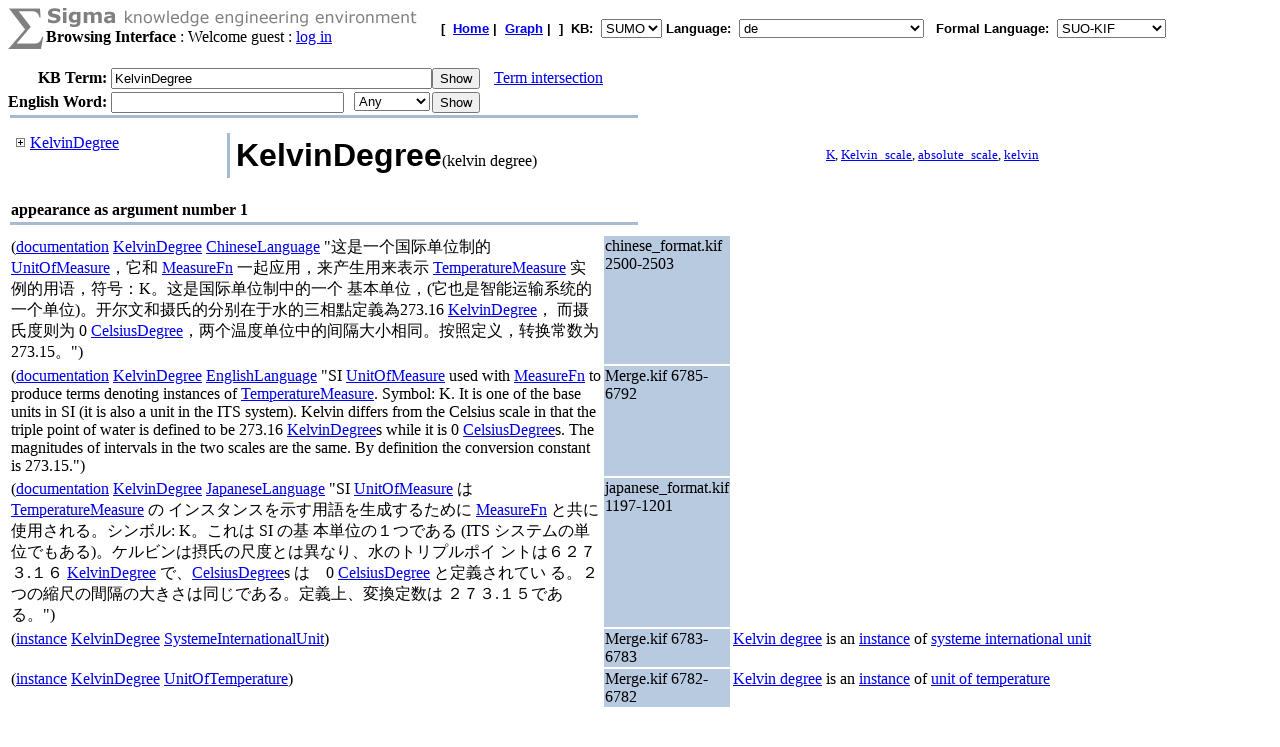

--- FILE ---
content_type: text/html;charset=UTF-8
request_url: https://sigma.ontologyportal.org:8443/sigma/TreeView.jsp?lang=de&flang=SUO-KIF&kb=SUMO&term=KelvinDegree
body_size: 76107
content:

<!DOCTYPE html
   PUBLIC "-//W3C//DTD XHTML 1.0 Transitional//EN"
   "https://www.w3.org/TR/xhtml1/DTD/xhtml1-transitional.dtd">
<meta http-equiv="Content-Type" content="text/html; charset=iso-8859-1" />
<html xmlns="https://www.w3.org/1999/xhtml" lang="en-US" xml:lang="en-US">



  <TITLE>TreeView Knowledge Base Browser - KelvinDegree</TITLE>

    

    

<form action="TreeView.jsp">
    
    



<TABLE width="95%" cellspacing="0" cellpadding="0">
  <TR>
      <TD align="left" valign="top"><img src="pixmaps/sigmaSymbol-gray.gif"></TD>
      <TD align="left" valign="top">
        <img src="pixmaps/logoText-gray.gif"><br>
        <B>Browsing Interface</B>
         : Welcome guest : <a href="login.html">log in</a>
        
      </TD>
      <TD valign="bottom"></TD>
      <TD>
        <font FACE="Arial, Helvetica" SIZE=-1><b>[&nbsp;
        <A href="KBs.jsp"><b>Home</b></A>&nbsp;|&nbsp
<A href="Graph.jsp?kb=SUMO&term=KelvinDegree&inst=inst&lang=de"><B>Graph</B></A>&nbsp;|&nbsp

        ]&nbsp;
        <b>KB:&nbsp;
<select name=kb>
  <option value='SUMO' selected='yes'>SUMO</option>
</select>


        </b>
        <b>Language:&nbsp;
        <form method="get" action="Browse.jsp" style="display:inline;">
            <select name=lang onchange='this.form.submit()' >
  <option value='ChineseLanguage'>ChineseLanguage</option><option value='ChinesePinyinWriting'>ChinesePinyinWriting</option><option value='ChineseSimplifiedWriting'>ChineseSimplifiedWriting</option><option value='ChineseTraditionalLanguage'>ChineseTraditionalLanguage</option><option value='EnglishLanguage'>EnglishLanguage</option><option value='FrenchLanguage'>FrenchLanguage</option><option value='GermanLanguage'>GermanLanguage</option><option value='Hindi'>Hindi</option><option value='ItalianLanguage'>ItalianLanguage</option><option value='JapaneseLanguage'>JapaneseLanguage</option><option value='PortugueseLanguage'>PortugueseLanguage</option><option value='SpanishLanguage'>SpanishLanguage</option><option value='SwedishLanguage'>SwedishLanguage</option><option value='cb'>cb</option><option value='cz'>cz</option><option value='de' selected='yes'>de</option><option value='hi'>hi</option><option value='ro'>ro</option><option value='sv'>sv</option><option value='tg'>tg</option>
</select>

            <input type="hidden" name="kb" value="SUMO" />
        </form>
        </b>&nbsp;
        <b>Formal Language:&nbsp;
        <form method="get" action="Browse.jsp" style="display:inline;">
            <select name=flang onchange='this.form.submit()' >
  <option value='OWL'>OWL</option><option value='SUO-KIF' selected='yes'>SUO-KIF</option><option value='TPTP'>TPTP</option><option value='traditionalLogic'>traditionalLogic</option>
</select>

            <input type="hidden" name="kb" value="SUMO" />
        </form>
      <br>
      </td>
  </TR>
</TABLE>

  <table cellspacing="0" cellpadding="0">
      <tr>
          <td align="right"><b>KB Term:&nbsp;</b></td>
          <td align="left" valign="top" colspan="2">
              <input type="text" size="38"  name="term" value="KelvinDegree">
          </td>
          <td align="left" valign="top">
              <input type="submit" value="Show">
              <img src="pixmaps/1pixel.gif" width="10"><a href="Intersect.jsp?kb=SUMO&lang=de&flang=SUO-KIF&term1=KelvinDegree">Term intersection</a>              
          </td>
         <br> 
      </tr>
      <tr>
          <td><img src="pixmaps/1pixel.gif" height="3"></td>
      </tr>
</form>

<!-- show WordNet search input -->
<form method="GET" action="WordNet.jsp">
  <tr>
      <td align="right"><b>English Word:&nbsp;</b></td>
        <input type="hidden" name="simple" value=null>
        <input type="hidden" name="kb" value=SUMO>
        <input type="hidden" name="lang" value=de>
        <input type="hidden" name="flang" value=SUO-KIF>      
      <td align="left" valign="top">
          <input type="text" size="27" name="word">
          <img src="pixmaps/1pixel.gif" width="3"></td>
      <td align="left" valign="top">
          <select name="POS">
              <option selected value="0">Any
              <option  value="1">Noun
              <option  value="2">Verb
              <option  value="3">Adjective
              <option  value="4">Adverb
          </select>
      </td>
      <td align="left" valign="top">
          <input type="submit" value="Show">
      </td>
  </tr>
  </table>
</form>



<table ALIGN='LEFT' WIDTH='50%'><tr><TD BGCOLOR='#A8BACF'>
    <IMG SRC='pixmaps/1pixel.gif' width=1 height=1 border=0></TD></tr>
</table><BR>

<table border=0 width='100%' height='100%'>
    <tr>
        <td height='100%' valign=top>
            <span style='white-space: nowrap;'><img src='pixmaps/trans.gif' width=0 height=5>&nbsp;<a href="https://sigma.ontologyportal.org:8443/sigma/TreeView.jsp?kb=SUMO&simple=null&lang=EnglishLanguage&flang=SUO-KIF&term=KelvinDegree&expand=KelvinDegree"><img border=0 src='pixmaps/plus.gif'></a>&nbsp;<a href="https://sigma.ontologyportal.org:8443/sigma/TreeView.jsp?kb=SUMO&simple=null&lang=EnglishLanguage&flang=SUO-KIF&term=KelvinDegree">KelvinDegree</a></span><br>
<p>
        </td>
        <td valign="top" width="1" BGCOLOR='#A8BACF'>
          <IMG SRC='pixmaps/1pixel.gif' width=1 border=0>
        </td>
        <td valign=top>
            <title>Sigma KEE - KelvinDegree</title>
<table width="95%"><tr><td width="50%"><font face="Arial,helvetica" size="+3"><b>KelvinDegree</b></font>(kelvin degree)</td><td width="10%"><img src="pixmaps/1pixel.gif" width="1" height="1" border="0"></td><td width="40%"><small><a href="WordNet.jsp?word=K&POS=1&kb=SUMO&synset=13714756">K</a>, <a href="WordNet.jsp?word=Kelvin_scale&POS=1&kb=SUMO&synset=13853002">Kelvin_scale</a>, <a href="WordNet.jsp?word=absolute_scale&POS=1&kb=SUMO&synset=13853002">absolute_scale</a>, <a href="WordNet.jsp?word=kelvin&POS=1&kb=SUMO&synset=13714756">kelvin</a></small></td></tr></table>
</b></font></td></tr></table>
<div><br><table align="left" width="50%">
  <tr>
    <td align="left" valign="bottom">
      <b>appearance as argument number 1</b>
    </td>
  </tr>
  <tr>
    <td bgcolor="#A8BACF">
      <img src="pixmaps/1pixel.gif" alt="-------------------------" width="1" height="1">
    </td>
  </tr>
</table>
<br><br>
<table width="95%"><tr><td width="50%" valign="top">(<a href="https://sigma.ontologyportal.org:8443/sigma/TreeView.jsp?lang=EnglishLanguage&flang=SUO-KIF&kb=SUMO&term=documentation">documentation</a> <a href="https://sigma.ontologyportal.org:8443/sigma/TreeView.jsp?lang=EnglishLanguage&flang=SUO-KIF&kb=SUMO&term=KelvinDegree">KelvinDegree</a> <a href="https://sigma.ontologyportal.org:8443/sigma/TreeView.jsp?lang=EnglishLanguage&flang=SUO-KIF&kb=SUMO&term=ChineseLanguage">ChineseLanguage</a> "这是一个国际单位制的 <a href="https://sigma.ontologyportal.org:8443/sigma/TreeView.jsp?lang=EnglishLanguage&flang=SUO-KIF&kb=SUMO&term=UnitOfMeasure">UnitOfMeasure</a>，它和 <a href="https://sigma.ontologyportal.org:8443/sigma/TreeView.jsp?lang=EnglishLanguage&flang=SUO-KIF&kb=SUMO&term=MeasureFn">MeasureFn</a> 一起应用，来产生用来表示 <a href="https://sigma.ontologyportal.org:8443/sigma/TreeView.jsp?lang=EnglishLanguage&flang=SUO-KIF&kb=SUMO&term=TemperatureMeasure">TemperatureMeasure</a> 实例的用语，符号：K。这是国际单位制中的一个 基本单位，(它也是智能运输系统的一个单位)。开尔文和摄氏的分别在于水的三相點定義為273.16 <a href="https://sigma.ontologyportal.org:8443/sigma/TreeView.jsp?lang=EnglishLanguage&flang=SUO-KIF&kb=SUMO&term=KelvinDegree">KelvinDegree</a>， 而摄氏度则为 0 <a href="https://sigma.ontologyportal.org:8443/sigma/TreeView.jsp?lang=EnglishLanguage&flang=SUO-KIF&kb=SUMO&term=CelsiusDegree">CelsiusDegree</a>，两个温度单位中的间隔大小相同。按照定义，转换常数为273.15。")</td>
<td width="10%" valign="top" bgcolor="#B8CADF">chinese_format.kif 2500-2503</a></td>
<td width="40%" valign="top"></td></tr>
<tr><td width="50%" valign="top">(<a href="https://sigma.ontologyportal.org:8443/sigma/TreeView.jsp?lang=EnglishLanguage&flang=SUO-KIF&kb=SUMO&term=documentation">documentation</a> <a href="https://sigma.ontologyportal.org:8443/sigma/TreeView.jsp?lang=EnglishLanguage&flang=SUO-KIF&kb=SUMO&term=KelvinDegree">KelvinDegree</a> <a href="https://sigma.ontologyportal.org:8443/sigma/TreeView.jsp?lang=EnglishLanguage&flang=SUO-KIF&kb=SUMO&term=EnglishLanguage">EnglishLanguage</a> "SI <a href="https://sigma.ontologyportal.org:8443/sigma/TreeView.jsp?lang=EnglishLanguage&flang=SUO-KIF&kb=SUMO&term=UnitOfMeasure">UnitOfMeasure</a> used with <a href="https://sigma.ontologyportal.org:8443/sigma/TreeView.jsp?lang=EnglishLanguage&flang=SUO-KIF&kb=SUMO&term=MeasureFn">MeasureFn</a> to produce terms denoting instances of <a href="https://sigma.ontologyportal.org:8443/sigma/TreeView.jsp?lang=EnglishLanguage&flang=SUO-KIF&kb=SUMO&term=TemperatureMeasure">TemperatureMeasure</a>. Symbol: K. It is one of the base units in SI (it is also a unit in the ITS system). Kelvin differs from the Celsius scale in that the triple point of water is defined to be 273.16 <a href="https://sigma.ontologyportal.org:8443/sigma/TreeView.jsp?lang=EnglishLanguage&flang=SUO-KIF&kb=SUMO&term=KelvinDegree">KelvinDegree</a>s while it is 0 <a href="https://sigma.ontologyportal.org:8443/sigma/TreeView.jsp?lang=EnglishLanguage&flang=SUO-KIF&kb=SUMO&term=CelsiusDegree">CelsiusDegree</a>s. The magnitudes of intervals in the two scales are the same. By definition the conversion constant is 273.15.")</td>
<td width="10%" valign="top" bgcolor="#B8CADF">Merge.kif 6785-6792</a></td>
<td width="40%" valign="top"></td></tr>
<tr><td width="50%" valign="top">(<a href="https://sigma.ontologyportal.org:8443/sigma/TreeView.jsp?lang=EnglishLanguage&flang=SUO-KIF&kb=SUMO&term=documentation">documentation</a> <a href="https://sigma.ontologyportal.org:8443/sigma/TreeView.jsp?lang=EnglishLanguage&flang=SUO-KIF&kb=SUMO&term=KelvinDegree">KelvinDegree</a> <a href="https://sigma.ontologyportal.org:8443/sigma/TreeView.jsp?lang=EnglishLanguage&flang=SUO-KIF&kb=SUMO&term=JapaneseLanguage">JapaneseLanguage</a> "SI <a href="https://sigma.ontologyportal.org:8443/sigma/TreeView.jsp?lang=EnglishLanguage&flang=SUO-KIF&kb=SUMO&term=UnitOfMeasure">UnitOfMeasure</a> は <a href="https://sigma.ontologyportal.org:8443/sigma/TreeView.jsp?lang=EnglishLanguage&flang=SUO-KIF&kb=SUMO&term=TemperatureMeasure">TemperatureMeasure</a> の インスタンスを示す用語を生成するために <a href="https://sigma.ontologyportal.org:8443/sigma/TreeView.jsp?lang=EnglishLanguage&flang=SUO-KIF&kb=SUMO&term=MeasureFn">MeasureFn</a> と共に使用される。シンボル: K。これは SI の基 本単位の１つである (ITS システムの単位でもある)。ケルビンは摂氏の尺度とは異なり、水のトリプルポイ ントは６２７３.１６ <a href="https://sigma.ontologyportal.org:8443/sigma/TreeView.jsp?lang=EnglishLanguage&flang=SUO-KIF&kb=SUMO&term=KelvinDegree">KelvinDegree</a> で、<a href="https://sigma.ontologyportal.org:8443/sigma/TreeView.jsp?lang=EnglishLanguage&flang=SUO-KIF&kb=SUMO&term=CelsiusDegree">CelsiusDegree</a>s は　0 <a href="https://sigma.ontologyportal.org:8443/sigma/TreeView.jsp?lang=EnglishLanguage&flang=SUO-KIF&kb=SUMO&term=CelsiusDegree">CelsiusDegree</a> と定義されてい る。２つの縮尺の間隔の大きさは同じである。定義上、変換定数は ２７３.１５である。")</td>
<td width="10%" valign="top" bgcolor="#B8CADF">japanese_format.kif 1197-1201</a></td>
<td width="40%" valign="top"></td></tr>
<tr><td width="50%" valign="top">(<a href="https://sigma.ontologyportal.org:8443/sigma/TreeView.jsp?lang=EnglishLanguage&flang=SUO-KIF&kb=SUMO&term=instance">instance</a> <a href="https://sigma.ontologyportal.org:8443/sigma/TreeView.jsp?lang=EnglishLanguage&flang=SUO-KIF&kb=SUMO&term=KelvinDegree">KelvinDegree</a> <a href="https://sigma.ontologyportal.org:8443/sigma/TreeView.jsp?lang=EnglishLanguage&flang=SUO-KIF&kb=SUMO&term=SystemeInternationalUnit">SystemeInternationalUnit</a>)</td>
<td width="10%" valign="top" bgcolor="#B8CADF">Merge.kif 6783-6783</a></td>
<td width="40%" valign="top"><a href="https://sigma.ontologyportal.org:8443/sigma/TreeView.jsp?lang=EnglishLanguage&flang=SUO-KIF&kb=SUMO&term=KelvinDegree">Kelvin degree</a> is an <a href="https://sigma.ontologyportal.org:8443/sigma/TreeView.jsp?lang=EnglishLanguage&flang=SUO-KIF&kb=SUMO&term=instance">instance</a> of <a href="https://sigma.ontologyportal.org:8443/sigma/TreeView.jsp?lang=EnglishLanguage&flang=SUO-KIF&kb=SUMO&term=SystemeInternationalUnit">systeme international unit</a></td></tr>
<tr><td width="50%" valign="top">(<a href="https://sigma.ontologyportal.org:8443/sigma/TreeView.jsp?lang=EnglishLanguage&flang=SUO-KIF&kb=SUMO&term=instance">instance</a> <a href="https://sigma.ontologyportal.org:8443/sigma/TreeView.jsp?lang=EnglishLanguage&flang=SUO-KIF&kb=SUMO&term=KelvinDegree">KelvinDegree</a> <a href="https://sigma.ontologyportal.org:8443/sigma/TreeView.jsp?lang=EnglishLanguage&flang=SUO-KIF&kb=SUMO&term=UnitOfTemperature">UnitOfTemperature</a>)</td>
<td width="10%" valign="top" bgcolor="#B8CADF">Merge.kif 6782-6782</a></td>
<td width="40%" valign="top"><a href="https://sigma.ontologyportal.org:8443/sigma/TreeView.jsp?lang=EnglishLanguage&flang=SUO-KIF&kb=SUMO&term=KelvinDegree">Kelvin degree</a> is an <a href="https://sigma.ontologyportal.org:8443/sigma/TreeView.jsp?lang=EnglishLanguage&flang=SUO-KIF&kb=SUMO&term=instance">instance</a> of <a href="https://sigma.ontologyportal.org:8443/sigma/TreeView.jsp?lang=EnglishLanguage&flang=SUO-KIF&kb=SUMO&term=UnitOfTemperature">unit of temperature</a></td></tr>
</table>
<div><br><table align="left" width="50%">
  <tr>
    <td align="left" valign="bottom">
      <b>appearance as argument number 2</b>
    </td>
  </tr>
  <tr>
    <td bgcolor="#A8BACF">
      <img src="pixmaps/1pixel.gif" alt="-------------------------" width="1" height="1">
    </td>
  </tr>
</table>
<br><br>
<table width="95%"><tr><td width="50%" valign="top">(<a href="https://sigma.ontologyportal.org:8443/sigma/TreeView.jsp?lang=EnglishLanguage&flang=SUO-KIF&kb=SUMO&term=termFormat">termFormat</a> <a href="https://sigma.ontologyportal.org:8443/sigma/TreeView.jsp?lang=EnglishLanguage&flang=SUO-KIF&kb=SUMO&term=ChineseLanguage">ChineseLanguage</a> <a href="https://sigma.ontologyportal.org:8443/sigma/TreeView.jsp?lang=EnglishLanguage&flang=SUO-KIF&kb=SUMO&term=KelvinDegree">KelvinDegree</a> "凯文度")</td>
<td width="10%" valign="top" bgcolor="#B8CADF">domainEnglishFormat.kif 32303-32303</a></td>
<td width="40%" valign="top"></td></tr>
<tr><td width="50%" valign="top">(<a href="https://sigma.ontologyportal.org:8443/sigma/TreeView.jsp?lang=EnglishLanguage&flang=SUO-KIF&kb=SUMO&term=termFormat">termFormat</a> <a href="https://sigma.ontologyportal.org:8443/sigma/TreeView.jsp?lang=EnglishLanguage&flang=SUO-KIF&kb=SUMO&term=ChineseTraditionalLanguage">ChineseTraditionalLanguage</a> <a href="https://sigma.ontologyportal.org:8443/sigma/TreeView.jsp?lang=EnglishLanguage&flang=SUO-KIF&kb=SUMO&term=KelvinDegree">KelvinDegree</a> "凱文度")</td>
<td width="10%" valign="top" bgcolor="#B8CADF">domainEnglishFormat.kif 32302-32302</a></td>
<td width="40%" valign="top"></td></tr>
<tr><td width="50%" valign="top">(<a href="https://sigma.ontologyportal.org:8443/sigma/TreeView.jsp?lang=EnglishLanguage&flang=SUO-KIF&kb=SUMO&term=termFormat">termFormat</a> <a href="https://sigma.ontologyportal.org:8443/sigma/TreeView.jsp?lang=EnglishLanguage&flang=SUO-KIF&kb=SUMO&term=EnglishLanguage">EnglishLanguage</a> <a href="https://sigma.ontologyportal.org:8443/sigma/TreeView.jsp?lang=EnglishLanguage&flang=SUO-KIF&kb=SUMO&term=KelvinDegree">KelvinDegree</a> "kelvin degree")</td>
<td width="10%" valign="top" bgcolor="#B8CADF">domainEnglishFormat.kif 32301-32301</a></td>
<td width="40%" valign="top"></td></tr>
</table>
<div><br><table align="left" width="50%">
  <tr>
    <td align="left" valign="bottom">
      <b>antecedent</b>
    </td>
  </tr>
  <tr>
    <td bgcolor="#A8BACF">
      <img src="pixmaps/1pixel.gif" alt="-------------------------" width="1" height="1">
    </td>
  </tr>
</table>
<br><br>
<table width="95%"><tr><td width="50%" valign="top">(=><br>
&nbsp;&nbsp;&nbsp;&nbsp;(<a href="https://sigma.ontologyportal.org:8443/sigma/TreeView.jsp?lang=EnglishLanguage&flang=SUO-KIF&kb=SUMO&term=and">and</a><br>
&nbsp;&nbsp;&nbsp;&nbsp;&nbsp;&nbsp;&nbsp;&nbsp;(<a href="https://sigma.ontologyportal.org:8443/sigma/TreeView.jsp?lang=EnglishLanguage&flang=SUO-KIF&kb=SUMO&term=instance">instance</a> ?X ?Y)<br>
&nbsp;&nbsp;&nbsp;&nbsp;&nbsp;&nbsp;&nbsp;&nbsp;(<a href="https://sigma.ontologyportal.org:8443/sigma/TreeView.jsp?lang=EnglishLanguage&flang=SUO-KIF&kb=SUMO&term=subclass">subclass</a> ?Y <a href="https://sigma.ontologyportal.org:8443/sigma/TreeView.jsp?lang=EnglishLanguage&flang=SUO-KIF&kb=SUMO&term=PureSubstance">PureSubstance</a>)<br>
&nbsp;&nbsp;&nbsp;&nbsp;&nbsp;&nbsp;&nbsp;&nbsp;(<a href="https://sigma.ontologyportal.org:8443/sigma/TreeView.jsp?lang=EnglishLanguage&flang=SUO-KIF&kb=SUMO&term=barometricPressure">barometricPressure</a> ?X<br>
&nbsp;&nbsp;&nbsp;&nbsp;&nbsp;&nbsp;&nbsp;&nbsp;&nbsp;&nbsp;&nbsp;&nbsp;(<a href="https://sigma.ontologyportal.org:8443/sigma/TreeView.jsp?lang=EnglishLanguage&flang=SUO-KIF&kb=SUMO&term=MeasureFn">MeasureFn</a> ?PRES <a href="https://sigma.ontologyportal.org:8443/sigma/TreeView.jsp?lang=EnglishLanguage&flang=SUO-KIF&kb=SUMO&term=InchMercury">InchMercury</a>))<br>
&nbsp;&nbsp;&nbsp;&nbsp;&nbsp;&nbsp;&nbsp;&nbsp;(<a href="https://sigma.ontologyportal.org:8443/sigma/TreeView.jsp?lang=EnglishLanguage&flang=SUO-KIF&kb=SUMO&term=greaterThan">greaterThan</a> 29.92 ?PRES)<br>
&nbsp;&nbsp;&nbsp;&nbsp;&nbsp;&nbsp;&nbsp;&nbsp;(<a href="https://sigma.ontologyportal.org:8443/sigma/TreeView.jsp?lang=EnglishLanguage&flang=SUO-KIF&kb=SUMO&term=boilingPoint">boilingPoint</a> ?Y<br>
&nbsp;&nbsp;&nbsp;&nbsp;&nbsp;&nbsp;&nbsp;&nbsp;&nbsp;&nbsp;&nbsp;&nbsp;(<a href="https://sigma.ontologyportal.org:8443/sigma/TreeView.jsp?lang=EnglishLanguage&flang=SUO-KIF&kb=SUMO&term=MeasureFn">MeasureFn</a> ?BOIL <a href="https://sigma.ontologyportal.org:8443/sigma/TreeView.jsp?lang=EnglishLanguage&flang=SUO-KIF&kb=SUMO&term=KelvinDegree">KelvinDegree</a>))<br>
&nbsp;&nbsp;&nbsp;&nbsp;&nbsp;&nbsp;&nbsp;&nbsp;(<a href="https://sigma.ontologyportal.org:8443/sigma/TreeView.jsp?lang=EnglishLanguage&flang=SUO-KIF&kb=SUMO&term=measure">measure</a> ?X<br>
&nbsp;&nbsp;&nbsp;&nbsp;&nbsp;&nbsp;&nbsp;&nbsp;&nbsp;&nbsp;&nbsp;&nbsp;(<a href="https://sigma.ontologyportal.org:8443/sigma/TreeView.jsp?lang=EnglishLanguage&flang=SUO-KIF&kb=SUMO&term=MeasureFn">MeasureFn</a> ?TEMP <a href="https://sigma.ontologyportal.org:8443/sigma/TreeView.jsp?lang=EnglishLanguage&flang=SUO-KIF&kb=SUMO&term=KelvinDegree">KelvinDegree</a>))<br>
&nbsp;&nbsp;&nbsp;&nbsp;&nbsp;&nbsp;&nbsp;&nbsp;(<a href="https://sigma.ontologyportal.org:8443/sigma/TreeView.jsp?lang=EnglishLanguage&flang=SUO-KIF&kb=SUMO&term=greaterThan">greaterThan</a> ?TEMP ?BOIL))<br>
&nbsp;&nbsp;&nbsp;&nbsp;(<a href="https://sigma.ontologyportal.org:8443/sigma/TreeView.jsp?lang=EnglishLanguage&flang=SUO-KIF&kb=SUMO&term=attribute">attribute</a> ?X <a href="https://sigma.ontologyportal.org:8443/sigma/TreeView.jsp?lang=EnglishLanguage&flang=SUO-KIF&kb=SUMO&term=Gas">Gas</a>))</td>
<td width="10%" valign="top" bgcolor="#B8CADF">Merge.kif 13973-13982</a></td>
<td width="40%" valign="top"><ul><li>If <a href="https://sigma.ontologyportal.org:8443/sigma/TreeView.jsp?lang=EnglishLanguage&flang=SUO-KIF&kb=SUMO&term=Object">an object</a> is an <a href="https://sigma.ontologyportal.org:8443/sigma/TreeView.jsp?lang=EnglishLanguage&flang=SUO-KIF&kb=SUMO&term=instance">instance</a> of <a href="https://sigma.ontologyportal.org:8443/sigma/TreeView.jsp?lang=EnglishLanguage&flang=SUO-KIF&kb=SUMO&term=PureSubstance">a  kind of pure substance</a> and <a href="https://sigma.ontologyportal.org:8443/sigma/TreeView.jsp?lang=EnglishLanguage&flang=SUO-KIF&kb=SUMO&term=PureSubstance">a  kind of pure substance</a> is a <a href="https://sigma.ontologyportal.org:8443/sigma/TreeView.jsp?lang=EnglishLanguage&flang=SUO-KIF&kb=SUMO&term=subclass">subclass</a> of <a href="https://sigma.ontologyportal.org:8443/sigma/TreeView.jsp?lang=EnglishLanguage&flang=SUO-KIF&kb=SUMO&term=PureSubstance">pure substance</a> and <a href="https://sigma.ontologyportal.org:8443/sigma/TreeView.jsp?lang=EnglishLanguage&flang=SUO-KIF&kb=SUMO&term=RealNumber">a  real number</a> <a href="https://sigma.ontologyportal.org:8443/sigma/TreeView.jsp?lang=EnglishLanguage&flang=SUO-KIF&kb=SUMO&term=InchMercury">inch mercury</a>(s) is a <a href="https://sigma.ontologyportal.org:8443/sigma/TreeView.jsp?lang=EnglishLanguage&flang=SUO-KIF&kb=SUMO&term=barometricPressure">barometric</a> pressure of <a href="https://sigma.ontologyportal.org:8443/sigma/TreeView.jsp?lang=EnglishLanguage&flang=SUO-KIF&kb=SUMO&term=Object">the object</a> and 29.92 is <a href="https://sigma.ontologyportal.org:8443/sigma/TreeView.jsp?lang=EnglishLanguage&flang=SUO-KIF&kb=SUMO&term=greaterThan">greater</a> than <a href="https://sigma.ontologyportal.org:8443/sigma/TreeView.jsp?lang=EnglishLanguage&flang=SUO-KIF&kb=SUMO&term=RealNumber">the real number</a> and <a href="https://sigma.ontologyportal.org:8443/sigma/TreeView.jsp?lang=EnglishLanguage&flang=SUO-KIF&kb=SUMO&term=RealNumber">another real number</a> <a href="https://sigma.ontologyportal.org:8443/sigma/TreeView.jsp?lang=EnglishLanguage&flang=SUO-KIF&kb=SUMO&term=KelvinDegree">kelvin degree</a>(s) is a <a href="https://sigma.ontologyportal.org:8443/sigma/TreeView.jsp?lang=EnglishLanguage&flang=SUO-KIF&kb=SUMO&term=boilingPoint">boiling</a> point of <a href="https://sigma.ontologyportal.org:8443/sigma/TreeView.jsp?lang=EnglishLanguage&flang=SUO-KIF&kb=SUMO&term=PureSubstance">the kind of pure substance</a> and the <a href="https://sigma.ontologyportal.org:8443/sigma/TreeView.jsp?lang=EnglishLanguage&flang=SUO-KIF&kb=SUMO&term=measure">measure</a> of <a href="https://sigma.ontologyportal.org:8443/sigma/TreeView.jsp?lang=EnglishLanguage&flang=SUO-KIF&kb=SUMO&term=Object">the object</a> is <a href="https://sigma.ontologyportal.org:8443/sigma/TreeView.jsp?lang=EnglishLanguage&flang=SUO-KIF&kb=SUMO&term=RealNumber">a third real number</a> <a href="https://sigma.ontologyportal.org:8443/sigma/TreeView.jsp?lang=EnglishLanguage&flang=SUO-KIF&kb=SUMO&term=KelvinDegree">kelvin degree</a>(s) and <a href="https://sigma.ontologyportal.org:8443/sigma/TreeView.jsp?lang=EnglishLanguage&flang=SUO-KIF&kb=SUMO&term=RealNumber">the third real number</a> is <a href="https://sigma.ontologyportal.org:8443/sigma/TreeView.jsp?lang=EnglishLanguage&flang=SUO-KIF&kb=SUMO&term=greaterThan">greater</a> than <a href="https://sigma.ontologyportal.org:8443/sigma/TreeView.jsp?lang=EnglishLanguage&flang=SUO-KIF&kb=SUMO&term=RealNumber">the other real number</a>,</li><li>then <a href="https://sigma.ontologyportal.org:8443/sigma/TreeView.jsp?lang=EnglishLanguage&flang=SUO-KIF&kb=SUMO&term=Gas">gas</a> is an <a href="https://sigma.ontologyportal.org:8443/sigma/TreeView.jsp?lang=EnglishLanguage&flang=SUO-KIF&kb=SUMO&term=attribute">attribute</a> of <a href="https://sigma.ontologyportal.org:8443/sigma/TreeView.jsp?lang=EnglishLanguage&flang=SUO-KIF&kb=SUMO&term=Object">the object</a></li></ul></td></tr>
<tr><td width="50%" valign="top">(=><br>
&nbsp;&nbsp;&nbsp;&nbsp;(<a href="https://sigma.ontologyportal.org:8443/sigma/TreeView.jsp?lang=EnglishLanguage&flang=SUO-KIF&kb=SUMO&term=and">and</a><br>
&nbsp;&nbsp;&nbsp;&nbsp;&nbsp;&nbsp;&nbsp;&nbsp;(<a href="https://sigma.ontologyportal.org:8443/sigma/TreeView.jsp?lang=EnglishLanguage&flang=SUO-KIF&kb=SUMO&term=instance">instance</a> ?X ?Y)<br>
&nbsp;&nbsp;&nbsp;&nbsp;&nbsp;&nbsp;&nbsp;&nbsp;(<a href="https://sigma.ontologyportal.org:8443/sigma/TreeView.jsp?lang=EnglishLanguage&flang=SUO-KIF&kb=SUMO&term=subclass">subclass</a> ?Y <a href="https://sigma.ontologyportal.org:8443/sigma/TreeView.jsp?lang=EnglishLanguage&flang=SUO-KIF&kb=SUMO&term=PureSubstance">PureSubstance</a>)<br>
&nbsp;&nbsp;&nbsp;&nbsp;&nbsp;&nbsp;&nbsp;&nbsp;(<a href="https://sigma.ontologyportal.org:8443/sigma/TreeView.jsp?lang=EnglishLanguage&flang=SUO-KIF&kb=SUMO&term=boilingPoint">boilingPoint</a> ?Y<br>
&nbsp;&nbsp;&nbsp;&nbsp;&nbsp;&nbsp;&nbsp;&nbsp;&nbsp;&nbsp;&nbsp;&nbsp;(<a href="https://sigma.ontologyportal.org:8443/sigma/TreeView.jsp?lang=EnglishLanguage&flang=SUO-KIF&kb=SUMO&term=MeasureFn">MeasureFn</a> ?BOIL <a href="https://sigma.ontologyportal.org:8443/sigma/TreeView.jsp?lang=EnglishLanguage&flang=SUO-KIF&kb=SUMO&term=KelvinDegree">KelvinDegree</a>))<br>
&nbsp;&nbsp;&nbsp;&nbsp;&nbsp;&nbsp;&nbsp;&nbsp;(<a href="https://sigma.ontologyportal.org:8443/sigma/TreeView.jsp?lang=EnglishLanguage&flang=SUO-KIF&kb=SUMO&term=meltingPoint">meltingPoint</a> ?Y<br>
&nbsp;&nbsp;&nbsp;&nbsp;&nbsp;&nbsp;&nbsp;&nbsp;&nbsp;&nbsp;&nbsp;&nbsp;(<a href="https://sigma.ontologyportal.org:8443/sigma/TreeView.jsp?lang=EnglishLanguage&flang=SUO-KIF&kb=SUMO&term=MeasureFn">MeasureFn</a> ?MELT <a href="https://sigma.ontologyportal.org:8443/sigma/TreeView.jsp?lang=EnglishLanguage&flang=SUO-KIF&kb=SUMO&term=KelvinDegree">KelvinDegree</a>))<br>
&nbsp;&nbsp;&nbsp;&nbsp;&nbsp;&nbsp;&nbsp;&nbsp;(<a href="https://sigma.ontologyportal.org:8443/sigma/TreeView.jsp?lang=EnglishLanguage&flang=SUO-KIF&kb=SUMO&term=measure">measure</a> ?X<br>
&nbsp;&nbsp;&nbsp;&nbsp;&nbsp;&nbsp;&nbsp;&nbsp;&nbsp;&nbsp;&nbsp;&nbsp;(<a href="https://sigma.ontologyportal.org:8443/sigma/TreeView.jsp?lang=EnglishLanguage&flang=SUO-KIF&kb=SUMO&term=MeasureFn">MeasureFn</a> ?TEMP <a href="https://sigma.ontologyportal.org:8443/sigma/TreeView.jsp?lang=EnglishLanguage&flang=SUO-KIF&kb=SUMO&term=KelvinDegree">KelvinDegree</a>))<br>
&nbsp;&nbsp;&nbsp;&nbsp;&nbsp;&nbsp;&nbsp;&nbsp;(<a href="https://sigma.ontologyportal.org:8443/sigma/TreeView.jsp?lang=EnglishLanguage&flang=SUO-KIF&kb=SUMO&term=greaterThan">greaterThan</a> ?TEMP ?MELT)<br>
&nbsp;&nbsp;&nbsp;&nbsp;&nbsp;&nbsp;&nbsp;&nbsp;(<a href="https://sigma.ontologyportal.org:8443/sigma/TreeView.jsp?lang=EnglishLanguage&flang=SUO-KIF&kb=SUMO&term=lessThan">lessThan</a> ?TEMP ?BOIL))<br>
&nbsp;&nbsp;&nbsp;&nbsp;(<a href="https://sigma.ontologyportal.org:8443/sigma/TreeView.jsp?lang=EnglishLanguage&flang=SUO-KIF&kb=SUMO&term=attribute">attribute</a> ?X <a href="https://sigma.ontologyportal.org:8443/sigma/TreeView.jsp?lang=EnglishLanguage&flang=SUO-KIF&kb=SUMO&term=Liquid">Liquid</a>))</td>
<td width="10%" valign="top" bgcolor="#B8CADF">Merge.kif 13984-13993</a></td>
<td width="40%" valign="top"><ul><li>If <a href="https://sigma.ontologyportal.org:8443/sigma/TreeView.jsp?lang=EnglishLanguage&flang=SUO-KIF&kb=SUMO&term=Object">an object</a> is an <a href="https://sigma.ontologyportal.org:8443/sigma/TreeView.jsp?lang=EnglishLanguage&flang=SUO-KIF&kb=SUMO&term=instance">instance</a> of <a href="https://sigma.ontologyportal.org:8443/sigma/TreeView.jsp?lang=EnglishLanguage&flang=SUO-KIF&kb=SUMO&term=PureSubstance">a  kind of pure substance</a> and <a href="https://sigma.ontologyportal.org:8443/sigma/TreeView.jsp?lang=EnglishLanguage&flang=SUO-KIF&kb=SUMO&term=PureSubstance">a  kind of pure substance</a> is a <a href="https://sigma.ontologyportal.org:8443/sigma/TreeView.jsp?lang=EnglishLanguage&flang=SUO-KIF&kb=SUMO&term=subclass">subclass</a> of <a href="https://sigma.ontologyportal.org:8443/sigma/TreeView.jsp?lang=EnglishLanguage&flang=SUO-KIF&kb=SUMO&term=PureSubstance">pure substance</a> and <a href="https://sigma.ontologyportal.org:8443/sigma/TreeView.jsp?lang=EnglishLanguage&flang=SUO-KIF&kb=SUMO&term=RealNumber">a  real number</a> <a href="https://sigma.ontologyportal.org:8443/sigma/TreeView.jsp?lang=EnglishLanguage&flang=SUO-KIF&kb=SUMO&term=KelvinDegree">kelvin degree</a>(s) is a <a href="https://sigma.ontologyportal.org:8443/sigma/TreeView.jsp?lang=EnglishLanguage&flang=SUO-KIF&kb=SUMO&term=boilingPoint">boiling</a> point of <a href="https://sigma.ontologyportal.org:8443/sigma/TreeView.jsp?lang=EnglishLanguage&flang=SUO-KIF&kb=SUMO&term=PureSubstance">the kind of pure substance</a> and <a href="https://sigma.ontologyportal.org:8443/sigma/TreeView.jsp?lang=EnglishLanguage&flang=SUO-KIF&kb=SUMO&term=RealNumber">another real number</a> <a href="https://sigma.ontologyportal.org:8443/sigma/TreeView.jsp?lang=EnglishLanguage&flang=SUO-KIF&kb=SUMO&term=KelvinDegree">kelvin degree</a>(s) is a <a href="https://sigma.ontologyportal.org:8443/sigma/TreeView.jsp?lang=EnglishLanguage&flang=SUO-KIF&kb=SUMO&term=meltingPoint">melting</a> point of <a href="https://sigma.ontologyportal.org:8443/sigma/TreeView.jsp?lang=EnglishLanguage&flang=SUO-KIF&kb=SUMO&term=PureSubstance">the kind of pure substance</a> and the <a href="https://sigma.ontologyportal.org:8443/sigma/TreeView.jsp?lang=EnglishLanguage&flang=SUO-KIF&kb=SUMO&term=measure">measure</a> of <a href="https://sigma.ontologyportal.org:8443/sigma/TreeView.jsp?lang=EnglishLanguage&flang=SUO-KIF&kb=SUMO&term=Object">the object</a> is <a href="https://sigma.ontologyportal.org:8443/sigma/TreeView.jsp?lang=EnglishLanguage&flang=SUO-KIF&kb=SUMO&term=RealNumber">a third real number</a> <a href="https://sigma.ontologyportal.org:8443/sigma/TreeView.jsp?lang=EnglishLanguage&flang=SUO-KIF&kb=SUMO&term=KelvinDegree">kelvin degree</a>(s) and <a href="https://sigma.ontologyportal.org:8443/sigma/TreeView.jsp?lang=EnglishLanguage&flang=SUO-KIF&kb=SUMO&term=RealNumber">the third real number</a> is <a href="https://sigma.ontologyportal.org:8443/sigma/TreeView.jsp?lang=EnglishLanguage&flang=SUO-KIF&kb=SUMO&term=greaterThan">greater</a> than <a href="https://sigma.ontologyportal.org:8443/sigma/TreeView.jsp?lang=EnglishLanguage&flang=SUO-KIF&kb=SUMO&term=RealNumber">the other real number</a> and <a href="https://sigma.ontologyportal.org:8443/sigma/TreeView.jsp?lang=EnglishLanguage&flang=SUO-KIF&kb=SUMO&term=RealNumber">the third real number</a> is <a href="https://sigma.ontologyportal.org:8443/sigma/TreeView.jsp?lang=EnglishLanguage&flang=SUO-KIF&kb=SUMO&term=lessThan">less</a> than <a href="https://sigma.ontologyportal.org:8443/sigma/TreeView.jsp?lang=EnglishLanguage&flang=SUO-KIF&kb=SUMO&term=RealNumber">the real number</a>,</li><li>then <a href="https://sigma.ontologyportal.org:8443/sigma/TreeView.jsp?lang=EnglishLanguage&flang=SUO-KIF&kb=SUMO&term=Liquid">liquid</a> is an <a href="https://sigma.ontologyportal.org:8443/sigma/TreeView.jsp?lang=EnglishLanguage&flang=SUO-KIF&kb=SUMO&term=attribute">attribute</a> of <a href="https://sigma.ontologyportal.org:8443/sigma/TreeView.jsp?lang=EnglishLanguage&flang=SUO-KIF&kb=SUMO&term=Object">the object</a></li></ul></td></tr>
<tr><td width="50%" valign="top">(=><br>
&nbsp;&nbsp;&nbsp;&nbsp;(<a href="https://sigma.ontologyportal.org:8443/sigma/TreeView.jsp?lang=EnglishLanguage&flang=SUO-KIF&kb=SUMO&term=and">and</a><br>
&nbsp;&nbsp;&nbsp;&nbsp;&nbsp;&nbsp;&nbsp;&nbsp;(<a href="https://sigma.ontologyportal.org:8443/sigma/TreeView.jsp?lang=EnglishLanguage&flang=SUO-KIF&kb=SUMO&term=instance">instance</a> ?X ?Y)<br>
&nbsp;&nbsp;&nbsp;&nbsp;&nbsp;&nbsp;&nbsp;&nbsp;(<a href="https://sigma.ontologyportal.org:8443/sigma/TreeView.jsp?lang=EnglishLanguage&flang=SUO-KIF&kb=SUMO&term=subclass">subclass</a> ?Y <a href="https://sigma.ontologyportal.org:8443/sigma/TreeView.jsp?lang=EnglishLanguage&flang=SUO-KIF&kb=SUMO&term=PureSubstance">PureSubstance</a>)<br>
&nbsp;&nbsp;&nbsp;&nbsp;&nbsp;&nbsp;&nbsp;&nbsp;(<a href="https://sigma.ontologyportal.org:8443/sigma/TreeView.jsp?lang=EnglishLanguage&flang=SUO-KIF&kb=SUMO&term=meltingPoint">meltingPoint</a> ?Y<br>
&nbsp;&nbsp;&nbsp;&nbsp;&nbsp;&nbsp;&nbsp;&nbsp;&nbsp;&nbsp;&nbsp;&nbsp;(<a href="https://sigma.ontologyportal.org:8443/sigma/TreeView.jsp?lang=EnglishLanguage&flang=SUO-KIF&kb=SUMO&term=MeasureFn">MeasureFn</a> ?MELT <a href="https://sigma.ontologyportal.org:8443/sigma/TreeView.jsp?lang=EnglishLanguage&flang=SUO-KIF&kb=SUMO&term=KelvinDegree">KelvinDegree</a>))<br>
&nbsp;&nbsp;&nbsp;&nbsp;&nbsp;&nbsp;&nbsp;&nbsp;(<a href="https://sigma.ontologyportal.org:8443/sigma/TreeView.jsp?lang=EnglishLanguage&flang=SUO-KIF&kb=SUMO&term=barometricPressure">barometricPressure</a> ?X<br>
&nbsp;&nbsp;&nbsp;&nbsp;&nbsp;&nbsp;&nbsp;&nbsp;&nbsp;&nbsp;&nbsp;&nbsp;(<a href="https://sigma.ontologyportal.org:8443/sigma/TreeView.jsp?lang=EnglishLanguage&flang=SUO-KIF&kb=SUMO&term=MeasureFn">MeasureFn</a> ?PRES <a href="https://sigma.ontologyportal.org:8443/sigma/TreeView.jsp?lang=EnglishLanguage&flang=SUO-KIF&kb=SUMO&term=InchMercury">InchMercury</a>))<br>
&nbsp;&nbsp;&nbsp;&nbsp;&nbsp;&nbsp;&nbsp;&nbsp;(<a href="https://sigma.ontologyportal.org:8443/sigma/TreeView.jsp?lang=EnglishLanguage&flang=SUO-KIF&kb=SUMO&term=greaterThan">greaterThan</a> ?PRES 29.92)<br>
&nbsp;&nbsp;&nbsp;&nbsp;&nbsp;&nbsp;&nbsp;&nbsp;(<a href="https://sigma.ontologyportal.org:8443/sigma/TreeView.jsp?lang=EnglishLanguage&flang=SUO-KIF&kb=SUMO&term=measure">measure</a> ?X<br>
&nbsp;&nbsp;&nbsp;&nbsp;&nbsp;&nbsp;&nbsp;&nbsp;&nbsp;&nbsp;&nbsp;&nbsp;(<a href="https://sigma.ontologyportal.org:8443/sigma/TreeView.jsp?lang=EnglishLanguage&flang=SUO-KIF&kb=SUMO&term=MeasureFn">MeasureFn</a> ?TEMP <a href="https://sigma.ontologyportal.org:8443/sigma/TreeView.jsp?lang=EnglishLanguage&flang=SUO-KIF&kb=SUMO&term=KelvinDegree">KelvinDegree</a>))<br>
&nbsp;&nbsp;&nbsp;&nbsp;&nbsp;&nbsp;&nbsp;&nbsp;(<a href="https://sigma.ontologyportal.org:8443/sigma/TreeView.jsp?lang=EnglishLanguage&flang=SUO-KIF&kb=SUMO&term=lessThan">lessThan</a> ?TEMP ?MELT))<br>
&nbsp;&nbsp;&nbsp;&nbsp;(<a href="https://sigma.ontologyportal.org:8443/sigma/TreeView.jsp?lang=EnglishLanguage&flang=SUO-KIF&kb=SUMO&term=attribute">attribute</a> ?X <a href="https://sigma.ontologyportal.org:8443/sigma/TreeView.jsp?lang=EnglishLanguage&flang=SUO-KIF&kb=SUMO&term=Solid">Solid</a>))</td>
<td width="10%" valign="top" bgcolor="#B8CADF">Merge.kif 13995-14004</a></td>
<td width="40%" valign="top"><ul><li>If <a href="https://sigma.ontologyportal.org:8443/sigma/TreeView.jsp?lang=EnglishLanguage&flang=SUO-KIF&kb=SUMO&term=Object">an object</a> is an <a href="https://sigma.ontologyportal.org:8443/sigma/TreeView.jsp?lang=EnglishLanguage&flang=SUO-KIF&kb=SUMO&term=instance">instance</a> of <a href="https://sigma.ontologyportal.org:8443/sigma/TreeView.jsp?lang=EnglishLanguage&flang=SUO-KIF&kb=SUMO&term=PureSubstance">a  kind of pure substance</a> and <a href="https://sigma.ontologyportal.org:8443/sigma/TreeView.jsp?lang=EnglishLanguage&flang=SUO-KIF&kb=SUMO&term=PureSubstance">a  kind of pure substance</a> is a <a href="https://sigma.ontologyportal.org:8443/sigma/TreeView.jsp?lang=EnglishLanguage&flang=SUO-KIF&kb=SUMO&term=subclass">subclass</a> of <a href="https://sigma.ontologyportal.org:8443/sigma/TreeView.jsp?lang=EnglishLanguage&flang=SUO-KIF&kb=SUMO&term=PureSubstance">pure substance</a> and <a href="https://sigma.ontologyportal.org:8443/sigma/TreeView.jsp?lang=EnglishLanguage&flang=SUO-KIF&kb=SUMO&term=RealNumber">a  real number</a> <a href="https://sigma.ontologyportal.org:8443/sigma/TreeView.jsp?lang=EnglishLanguage&flang=SUO-KIF&kb=SUMO&term=KelvinDegree">kelvin degree</a>(s) is a <a href="https://sigma.ontologyportal.org:8443/sigma/TreeView.jsp?lang=EnglishLanguage&flang=SUO-KIF&kb=SUMO&term=meltingPoint">melting</a> point of <a href="https://sigma.ontologyportal.org:8443/sigma/TreeView.jsp?lang=EnglishLanguage&flang=SUO-KIF&kb=SUMO&term=PureSubstance">the kind of pure substance</a> and <a href="https://sigma.ontologyportal.org:8443/sigma/TreeView.jsp?lang=EnglishLanguage&flang=SUO-KIF&kb=SUMO&term=RealNumber">another real number</a> <a href="https://sigma.ontologyportal.org:8443/sigma/TreeView.jsp?lang=EnglishLanguage&flang=SUO-KIF&kb=SUMO&term=InchMercury">inch mercury</a>(s) is a <a href="https://sigma.ontologyportal.org:8443/sigma/TreeView.jsp?lang=EnglishLanguage&flang=SUO-KIF&kb=SUMO&term=barometricPressure">barometric</a> pressure of <a href="https://sigma.ontologyportal.org:8443/sigma/TreeView.jsp?lang=EnglishLanguage&flang=SUO-KIF&kb=SUMO&term=Object">the object</a> and <a href="https://sigma.ontologyportal.org:8443/sigma/TreeView.jsp?lang=EnglishLanguage&flang=SUO-KIF&kb=SUMO&term=RealNumber">the other real number</a> is <a href="https://sigma.ontologyportal.org:8443/sigma/TreeView.jsp?lang=EnglishLanguage&flang=SUO-KIF&kb=SUMO&term=greaterThan">greater</a> than 29.92 and the <a href="https://sigma.ontologyportal.org:8443/sigma/TreeView.jsp?lang=EnglishLanguage&flang=SUO-KIF&kb=SUMO&term=measure">measure</a> of <a href="https://sigma.ontologyportal.org:8443/sigma/TreeView.jsp?lang=EnglishLanguage&flang=SUO-KIF&kb=SUMO&term=Object">the object</a> is <a href="https://sigma.ontologyportal.org:8443/sigma/TreeView.jsp?lang=EnglishLanguage&flang=SUO-KIF&kb=SUMO&term=RealNumber">a third real number</a> <a href="https://sigma.ontologyportal.org:8443/sigma/TreeView.jsp?lang=EnglishLanguage&flang=SUO-KIF&kb=SUMO&term=KelvinDegree">kelvin degree</a>(s) and <a href="https://sigma.ontologyportal.org:8443/sigma/TreeView.jsp?lang=EnglishLanguage&flang=SUO-KIF&kb=SUMO&term=RealNumber">the third real number</a> is <a href="https://sigma.ontologyportal.org:8443/sigma/TreeView.jsp?lang=EnglishLanguage&flang=SUO-KIF&kb=SUMO&term=lessThan">less</a> than <a href="https://sigma.ontologyportal.org:8443/sigma/TreeView.jsp?lang=EnglishLanguage&flang=SUO-KIF&kb=SUMO&term=RealNumber">the real number</a>,</li><li>then <a href="https://sigma.ontologyportal.org:8443/sigma/TreeView.jsp?lang=EnglishLanguage&flang=SUO-KIF&kb=SUMO&term=Solid">solid</a> is an <a href="https://sigma.ontologyportal.org:8443/sigma/TreeView.jsp?lang=EnglishLanguage&flang=SUO-KIF&kb=SUMO&term=attribute">attribute</a> of <a href="https://sigma.ontologyportal.org:8443/sigma/TreeView.jsp?lang=EnglishLanguage&flang=SUO-KIF&kb=SUMO&term=Object">the object</a></li></ul></td></tr>
</table>
<div><br><table align="left" width="50%">
  <tr>
    <td align="left" valign="bottom">
      <b>consequent</b>
    </td>
  </tr>
  <tr>
    <td bgcolor="#A8BACF">
      <img src="pixmaps/1pixel.gif" alt="-------------------------" width="1" height="1">
    </td>
  </tr>
</table>
<br><br>
<table width="95%"><tr><td width="50%" valign="top">(<=><br>
&nbsp;&nbsp;&nbsp;&nbsp;(<a href="https://sigma.ontologyportal.org:8443/sigma/TreeView.jsp?lang=EnglishLanguage&flang=SUO-KIF&kb=SUMO&term=and">and</a><br>
&nbsp;&nbsp;&nbsp;&nbsp;&nbsp;&nbsp;&nbsp;&nbsp;(<a href="https://sigma.ontologyportal.org:8443/sigma/TreeView.jsp?lang=EnglishLanguage&flang=SUO-KIF&kb=SUMO&term=instance">instance</a> ?X <a href="https://sigma.ontologyportal.org:8443/sigma/TreeView.jsp?lang=EnglishLanguage&flang=SUO-KIF&kb=SUMO&term=Region">Region</a>)<br>
&nbsp;&nbsp;&nbsp;&nbsp;&nbsp;&nbsp;&nbsp;&nbsp;(<a href="https://sigma.ontologyportal.org:8443/sigma/TreeView.jsp?lang=EnglishLanguage&flang=SUO-KIF&kb=SUMO&term=holdsDuring">holdsDuring</a> ?T<br>
&nbsp;&nbsp;&nbsp;&nbsp;&nbsp;&nbsp;&nbsp;&nbsp;&nbsp;&nbsp;&nbsp;&nbsp;(<a href="https://sigma.ontologyportal.org:8443/sigma/TreeView.jsp?lang=EnglishLanguage&flang=SUO-KIF&kb=SUMO&term=property">property</a> ?X <a href="https://sigma.ontologyportal.org:8443/sigma/TreeView.jsp?lang=EnglishLanguage&flang=SUO-KIF&kb=SUMO&term=StandardAmbientTemperaturePressure">StandardAmbientTemperaturePressure</a>)))<br>
&nbsp;&nbsp;&nbsp;&nbsp;(<a href="https://sigma.ontologyportal.org:8443/sigma/TreeView.jsp?lang=EnglishLanguage&flang=SUO-KIF&kb=SUMO&term=holdsDuring">holdsDuring</a> ?T<br>
&nbsp;&nbsp;&nbsp;&nbsp;&nbsp;&nbsp;&nbsp;&nbsp;(<a href="https://sigma.ontologyportal.org:8443/sigma/TreeView.jsp?lang=EnglishLanguage&flang=SUO-KIF&kb=SUMO&term=and">and</a><br>
&nbsp;&nbsp;&nbsp;&nbsp;&nbsp;&nbsp;&nbsp;&nbsp;&nbsp;&nbsp;&nbsp;&nbsp;(<a href="https://sigma.ontologyportal.org:8443/sigma/TreeView.jsp?lang=EnglishLanguage&flang=SUO-KIF&kb=SUMO&term=airTemperature">airTemperature</a> ?X<br>
&nbsp;&nbsp;&nbsp;&nbsp;&nbsp;&nbsp;&nbsp;&nbsp;&nbsp;&nbsp;&nbsp;&nbsp;&nbsp;&nbsp;&nbsp;&nbsp;(<a href="https://sigma.ontologyportal.org:8443/sigma/TreeView.jsp?lang=EnglishLanguage&flang=SUO-KIF&kb=SUMO&term=MeasureFn">MeasureFn</a> 298.15 <a href="https://sigma.ontologyportal.org:8443/sigma/TreeView.jsp?lang=EnglishLanguage&flang=SUO-KIF&kb=SUMO&term=KelvinDegree">KelvinDegree</a>))<br>
&nbsp;&nbsp;&nbsp;&nbsp;&nbsp;&nbsp;&nbsp;&nbsp;&nbsp;&nbsp;&nbsp;&nbsp;(<a href="https://sigma.ontologyportal.org:8443/sigma/TreeView.jsp?lang=EnglishLanguage&flang=SUO-KIF&kb=SUMO&term=barometricPressure">barometricPressure</a> ?X<br>
&nbsp;&nbsp;&nbsp;&nbsp;&nbsp;&nbsp;&nbsp;&nbsp;&nbsp;&nbsp;&nbsp;&nbsp;&nbsp;&nbsp;&nbsp;&nbsp;(<a href="https://sigma.ontologyportal.org:8443/sigma/TreeView.jsp?lang=EnglishLanguage&flang=SUO-KIF&kb=SUMO&term=MeasureFn">MeasureFn</a> 29.530 <a href="https://sigma.ontologyportal.org:8443/sigma/TreeView.jsp?lang=EnglishLanguage&flang=SUO-KIF&kb=SUMO&term=InchMercury">InchMercury</a>)))))</td>
<td width="10%" valign="top" bgcolor="#B8CADF">Weather.kif 4004-4014</a></td>
<td width="40%" valign="top"><a href="https://sigma.ontologyportal.org:8443/sigma/TreeView.jsp?lang=EnglishLanguage&flang=SUO-KIF&kb=SUMO&term=Entity">An entity</a> is an <a href="https://sigma.ontologyportal.org:8443/sigma/TreeView.jsp?lang=EnglishLanguage&flang=SUO-KIF&kb=SUMO&term=instance">instance</a> of <a href="https://sigma.ontologyportal.org:8443/sigma/TreeView.jsp?lang=EnglishLanguage&flang=SUO-KIF&kb=SUMO&term=Region">region</a> and <a href="https://sigma.ontologyportal.org:8443/sigma/TreeView.jsp?lang=EnglishLanguage&flang=SUO-KIF&kb=SUMO&term=Entity">the entity</a> the <a href="https://sigma.ontologyportal.org:8443/sigma/TreeView.jsp?lang=EnglishLanguage&flang=SUO-KIF&kb=SUMO&term=property">attribute</a> <a href="https://sigma.ontologyportal.org:8443/sigma/TreeView.jsp?lang=EnglishLanguage&flang=SUO-KIF&kb=SUMO&term=StandardAmbientTemperaturePressure">standard ambient temperature and pressure</a> holds <a href="https://sigma.ontologyportal.org:8443/sigma/TreeView.jsp?lang=EnglishLanguage&flang=SUO-KIF&kb=SUMO&term=holdsDuring">during</a> <a href="https://sigma.ontologyportal.org:8443/sigma/TreeView.jsp?lang=EnglishLanguage&flang=SUO-KIF&kb=SUMO&term=TimePosition">a  time position</a> if and only if 298.15 <a href="https://sigma.ontologyportal.org:8443/sigma/TreeView.jsp?lang=EnglishLanguage&flang=SUO-KIF&kb=SUMO&term=KelvinDegree">kelvin degree</a>(s) is an <a href="https://sigma.ontologyportal.org:8443/sigma/TreeView.jsp?lang=EnglishLanguage&flang=SUO-KIF&kb=SUMO&term=airTemperature">air</a> temperature of <a href="https://sigma.ontologyportal.org:8443/sigma/TreeView.jsp?lang=EnglishLanguage&flang=SUO-KIF&kb=SUMO&term=Entity">the entity</a> and 29.530 <a href="https://sigma.ontologyportal.org:8443/sigma/TreeView.jsp?lang=EnglishLanguage&flang=SUO-KIF&kb=SUMO&term=InchMercury">inch mercury</a>(s) is a <a href="https://sigma.ontologyportal.org:8443/sigma/TreeView.jsp?lang=EnglishLanguage&flang=SUO-KIF&kb=SUMO&term=barometricPressure">barometric</a> pressure of <a href="https://sigma.ontologyportal.org:8443/sigma/TreeView.jsp?lang=EnglishLanguage&flang=SUO-KIF&kb=SUMO&term=Entity">the entity</a> holds <a href="https://sigma.ontologyportal.org:8443/sigma/TreeView.jsp?lang=EnglishLanguage&flang=SUO-KIF&kb=SUMO&term=holdsDuring">during</a> <a href="https://sigma.ontologyportal.org:8443/sigma/TreeView.jsp?lang=EnglishLanguage&flang=SUO-KIF&kb=SUMO&term=TimePosition">the time position</a></td></tr>
</table>
<div><br><table align="left" width="50%">
  <tr>
    <td align="left" valign="bottom">
      <b>statement</b>
    </td>
  </tr>
  <tr>
    <td bgcolor="#A8BACF">
      <img src="pixmaps/1pixel.gif" alt="-------------------------" width="1" height="1">
    </td>
  </tr>
</table>
<br><br>
<table width="95%"><tr><td width="50%" valign="top">(<a href="https://sigma.ontologyportal.org:8443/sigma/TreeView.jsp?lang=EnglishLanguage&flang=SUO-KIF&kb=SUMO&term=boilingPoint">boilingPoint</a> <a href="https://sigma.ontologyportal.org:8443/sigma/TreeView.jsp?lang=EnglishLanguage&flang=SUO-KIF&kb=SUMO&term=Actinium">Actinium</a><br>
&nbsp;&nbsp;&nbsp;&nbsp;(<a href="https://sigma.ontologyportal.org:8443/sigma/TreeView.jsp?lang=EnglishLanguage&flang=SUO-KIF&kb=SUMO&term=MeasureFn">MeasureFn</a> 3470.0 <a href="https://sigma.ontologyportal.org:8443/sigma/TreeView.jsp?lang=EnglishLanguage&flang=SUO-KIF&kb=SUMO&term=KelvinDegree">KelvinDegree</a>))</td>
<td width="10%" valign="top" bgcolor="#B8CADF">Mid-level-ontology.kif 31263-31263</a></td>
<td width="40%" valign="top">3470.0 <a href="https://sigma.ontologyportal.org:8443/sigma/TreeView.jsp?lang=EnglishLanguage&flang=SUO-KIF&kb=SUMO&term=KelvinDegree">Kelvin degree</a>(s) is a <a href="https://sigma.ontologyportal.org:8443/sigma/TreeView.jsp?lang=EnglishLanguage&flang=SUO-KIF&kb=SUMO&term=boilingPoint">boiling</a> point of <a href="https://sigma.ontologyportal.org:8443/sigma/TreeView.jsp?lang=EnglishLanguage&flang=SUO-KIF&kb=SUMO&term=Actinium">actinium</a></td></tr>
<tr><td width="50%" valign="top">(<a href="https://sigma.ontologyportal.org:8443/sigma/TreeView.jsp?lang=EnglishLanguage&flang=SUO-KIF&kb=SUMO&term=boilingPoint">boilingPoint</a> <a href="https://sigma.ontologyportal.org:8443/sigma/TreeView.jsp?lang=EnglishLanguage&flang=SUO-KIF&kb=SUMO&term=Aluminum">Aluminum</a><br>
&nbsp;&nbsp;&nbsp;&nbsp;(<a href="https://sigma.ontologyportal.org:8443/sigma/TreeView.jsp?lang=EnglishLanguage&flang=SUO-KIF&kb=SUMO&term=MeasureFn">MeasureFn</a> 2740.0 <a href="https://sigma.ontologyportal.org:8443/sigma/TreeView.jsp?lang=EnglishLanguage&flang=SUO-KIF&kb=SUMO&term=KelvinDegree">KelvinDegree</a>))</td>
<td width="10%" valign="top" bgcolor="#B8CADF">Mid-level-ontology.kif 31111-31111</a></td>
<td width="40%" valign="top">2740.0 <a href="https://sigma.ontologyportal.org:8443/sigma/TreeView.jsp?lang=EnglishLanguage&flang=SUO-KIF&kb=SUMO&term=KelvinDegree">Kelvin degree</a>(s) is a <a href="https://sigma.ontologyportal.org:8443/sigma/TreeView.jsp?lang=EnglishLanguage&flang=SUO-KIF&kb=SUMO&term=boilingPoint">boiling</a> point of <a href="https://sigma.ontologyportal.org:8443/sigma/TreeView.jsp?lang=EnglishLanguage&flang=SUO-KIF&kb=SUMO&term=Aluminum">aluminum</a></td></tr>
<tr><td width="50%" valign="top">(<a href="https://sigma.ontologyportal.org:8443/sigma/TreeView.jsp?lang=EnglishLanguage&flang=SUO-KIF&kb=SUMO&term=boilingPoint">boilingPoint</a> <a href="https://sigma.ontologyportal.org:8443/sigma/TreeView.jsp?lang=EnglishLanguage&flang=SUO-KIF&kb=SUMO&term=Americium">Americium</a><br>
&nbsp;&nbsp;&nbsp;&nbsp;(<a href="https://sigma.ontologyportal.org:8443/sigma/TreeView.jsp?lang=EnglishLanguage&flang=SUO-KIF&kb=SUMO&term=MeasureFn">MeasureFn</a> 2880.0 <a href="https://sigma.ontologyportal.org:8443/sigma/TreeView.jsp?lang=EnglishLanguage&flang=SUO-KIF&kb=SUMO&term=KelvinDegree">KelvinDegree</a>))</td>
<td width="10%" valign="top" bgcolor="#B8CADF">Mid-level-ontology.kif 31275-31275</a></td>
<td width="40%" valign="top">2880.0 <a href="https://sigma.ontologyportal.org:8443/sigma/TreeView.jsp?lang=EnglishLanguage&flang=SUO-KIF&kb=SUMO&term=KelvinDegree">Kelvin degree</a>(s) is a <a href="https://sigma.ontologyportal.org:8443/sigma/TreeView.jsp?lang=EnglishLanguage&flang=SUO-KIF&kb=SUMO&term=boilingPoint">boiling</a> point of <a href="https://sigma.ontologyportal.org:8443/sigma/TreeView.jsp?lang=EnglishLanguage&flang=SUO-KIF&kb=SUMO&term=Americium">americium</a></td></tr>
<tr><td width="50%" valign="top">(<a href="https://sigma.ontologyportal.org:8443/sigma/TreeView.jsp?lang=EnglishLanguage&flang=SUO-KIF&kb=SUMO&term=boilingPoint">boilingPoint</a> <a href="https://sigma.ontologyportal.org:8443/sigma/TreeView.jsp?lang=EnglishLanguage&flang=SUO-KIF&kb=SUMO&term=Antimony">Antimony</a><br>
&nbsp;&nbsp;&nbsp;&nbsp;(<a href="https://sigma.ontologyportal.org:8443/sigma/TreeView.jsp?lang=EnglishLanguage&flang=SUO-KIF&kb=SUMO&term=MeasureFn">MeasureFn</a> 2023.0 <a href="https://sigma.ontologyportal.org:8443/sigma/TreeView.jsp?lang=EnglishLanguage&flang=SUO-KIF&kb=SUMO&term=KelvinDegree">KelvinDegree</a>))</td>
<td width="10%" valign="top" bgcolor="#B8CADF">Mid-level-ontology.kif 31187-31187</a></td>
<td width="40%" valign="top">2023.0 <a href="https://sigma.ontologyportal.org:8443/sigma/TreeView.jsp?lang=EnglishLanguage&flang=SUO-KIF&kb=SUMO&term=KelvinDegree">Kelvin degree</a>(s) is a <a href="https://sigma.ontologyportal.org:8443/sigma/TreeView.jsp?lang=EnglishLanguage&flang=SUO-KIF&kb=SUMO&term=boilingPoint">boiling</a> point of <a href="https://sigma.ontologyportal.org:8443/sigma/TreeView.jsp?lang=EnglishLanguage&flang=SUO-KIF&kb=SUMO&term=Antimony">antimony</a></td></tr>
<tr><td width="50%" valign="top">(<a href="https://sigma.ontologyportal.org:8443/sigma/TreeView.jsp?lang=EnglishLanguage&flang=SUO-KIF&kb=SUMO&term=boilingPoint">boilingPoint</a> <a href="https://sigma.ontologyportal.org:8443/sigma/TreeView.jsp?lang=EnglishLanguage&flang=SUO-KIF&kb=SUMO&term=Argon">Argon</a><br>
&nbsp;&nbsp;&nbsp;&nbsp;(<a href="https://sigma.ontologyportal.org:8443/sigma/TreeView.jsp?lang=EnglishLanguage&flang=SUO-KIF&kb=SUMO&term=MeasureFn">MeasureFn</a> 87.29 <a href="https://sigma.ontologyportal.org:8443/sigma/TreeView.jsp?lang=EnglishLanguage&flang=SUO-KIF&kb=SUMO&term=KelvinDegree">KelvinDegree</a>))</td>
<td width="10%" valign="top" bgcolor="#B8CADF">Mid-level-ontology.kif 31121-31121</a></td>
<td width="40%" valign="top">87.29 <a href="https://sigma.ontologyportal.org:8443/sigma/TreeView.jsp?lang=EnglishLanguage&flang=SUO-KIF&kb=SUMO&term=KelvinDegree">Kelvin degree</a>(s) is a <a href="https://sigma.ontologyportal.org:8443/sigma/TreeView.jsp?lang=EnglishLanguage&flang=SUO-KIF&kb=SUMO&term=boilingPoint">boiling</a> point of <a href="https://sigma.ontologyportal.org:8443/sigma/TreeView.jsp?lang=EnglishLanguage&flang=SUO-KIF&kb=SUMO&term=Argon">argon</a></td></tr>
<tr><td width="50%" valign="top">(<a href="https://sigma.ontologyportal.org:8443/sigma/TreeView.jsp?lang=EnglishLanguage&flang=SUO-KIF&kb=SUMO&term=boilingPoint">boilingPoint</a> <a href="https://sigma.ontologyportal.org:8443/sigma/TreeView.jsp?lang=EnglishLanguage&flang=SUO-KIF&kb=SUMO&term=Arsenic">Arsenic</a><br>
&nbsp;&nbsp;&nbsp;&nbsp;(<a href="https://sigma.ontologyportal.org:8443/sigma/TreeView.jsp?lang=EnglishLanguage&flang=SUO-KIF&kb=SUMO&term=MeasureFn">MeasureFn</a> 886.0 <a href="https://sigma.ontologyportal.org:8443/sigma/TreeView.jsp?lang=EnglishLanguage&flang=SUO-KIF&kb=SUMO&term=KelvinDegree">KelvinDegree</a>))</td>
<td width="10%" valign="top" bgcolor="#B8CADF">Mid-level-ontology.kif 31151-31151</a></td>
<td width="40%" valign="top">886.0 <a href="https://sigma.ontologyportal.org:8443/sigma/TreeView.jsp?lang=EnglishLanguage&flang=SUO-KIF&kb=SUMO&term=KelvinDegree">Kelvin degree</a>(s) is a <a href="https://sigma.ontologyportal.org:8443/sigma/TreeView.jsp?lang=EnglishLanguage&flang=SUO-KIF&kb=SUMO&term=boilingPoint">boiling</a> point of <a href="https://sigma.ontologyportal.org:8443/sigma/TreeView.jsp?lang=EnglishLanguage&flang=SUO-KIF&kb=SUMO&term=Arsenic">arsenic</a></td></tr>
<tr><td width="50%" valign="top">(<a href="https://sigma.ontologyportal.org:8443/sigma/TreeView.jsp?lang=EnglishLanguage&flang=SUO-KIF&kb=SUMO&term=boilingPoint">boilingPoint</a> <a href="https://sigma.ontologyportal.org:8443/sigma/TreeView.jsp?lang=EnglishLanguage&flang=SUO-KIF&kb=SUMO&term=Astatine">Astatine</a><br>
&nbsp;&nbsp;&nbsp;&nbsp;(<a href="https://sigma.ontologyportal.org:8443/sigma/TreeView.jsp?lang=EnglishLanguage&flang=SUO-KIF&kb=SUMO&term=MeasureFn">MeasureFn</a> 610.0 <a href="https://sigma.ontologyportal.org:8443/sigma/TreeView.jsp?lang=EnglishLanguage&flang=SUO-KIF&kb=SUMO&term=KelvinDegree">KelvinDegree</a>))</td>
<td width="10%" valign="top" bgcolor="#B8CADF">Mid-level-ontology.kif 31255-31255</a></td>
<td width="40%" valign="top">610.0 <a href="https://sigma.ontologyportal.org:8443/sigma/TreeView.jsp?lang=EnglishLanguage&flang=SUO-KIF&kb=SUMO&term=KelvinDegree">Kelvin degree</a>(s) is a <a href="https://sigma.ontologyportal.org:8443/sigma/TreeView.jsp?lang=EnglishLanguage&flang=SUO-KIF&kb=SUMO&term=boilingPoint">boiling</a> point of <a href="https://sigma.ontologyportal.org:8443/sigma/TreeView.jsp?lang=EnglishLanguage&flang=SUO-KIF&kb=SUMO&term=Astatine">astatine</a></td></tr>
<tr><td width="50%" valign="top">(<a href="https://sigma.ontologyportal.org:8443/sigma/TreeView.jsp?lang=EnglishLanguage&flang=SUO-KIF&kb=SUMO&term=boilingPoint">boilingPoint</a> <a href="https://sigma.ontologyportal.org:8443/sigma/TreeView.jsp?lang=EnglishLanguage&flang=SUO-KIF&kb=SUMO&term=Barium">Barium</a><br>
&nbsp;&nbsp;&nbsp;&nbsp;(<a href="https://sigma.ontologyportal.org:8443/sigma/TreeView.jsp?lang=EnglishLanguage&flang=SUO-KIF&kb=SUMO&term=MeasureFn">MeasureFn</a> 1913.0 <a href="https://sigma.ontologyportal.org:8443/sigma/TreeView.jsp?lang=EnglishLanguage&flang=SUO-KIF&kb=SUMO&term=KelvinDegree">KelvinDegree</a>))</td>
<td width="10%" valign="top" bgcolor="#B8CADF">Mid-level-ontology.kif 31197-31197</a></td>
<td width="40%" valign="top">1913.0 <a href="https://sigma.ontologyportal.org:8443/sigma/TreeView.jsp?lang=EnglishLanguage&flang=SUO-KIF&kb=SUMO&term=KelvinDegree">Kelvin degree</a>(s) is a <a href="https://sigma.ontologyportal.org:8443/sigma/TreeView.jsp?lang=EnglishLanguage&flang=SUO-KIF&kb=SUMO&term=boilingPoint">boiling</a> point of <a href="https://sigma.ontologyportal.org:8443/sigma/TreeView.jsp?lang=EnglishLanguage&flang=SUO-KIF&kb=SUMO&term=Barium">barium</a></td></tr>
<tr><td width="50%" valign="top">(<a href="https://sigma.ontologyportal.org:8443/sigma/TreeView.jsp?lang=EnglishLanguage&flang=SUO-KIF&kb=SUMO&term=boilingPoint">boilingPoint</a> <a href="https://sigma.ontologyportal.org:8443/sigma/TreeView.jsp?lang=EnglishLanguage&flang=SUO-KIF&kb=SUMO&term=Beryllium">Beryllium</a><br>
&nbsp;&nbsp;&nbsp;&nbsp;(<a href="https://sigma.ontologyportal.org:8443/sigma/TreeView.jsp?lang=EnglishLanguage&flang=SUO-KIF&kb=SUMO&term=MeasureFn">MeasureFn</a> 3243.0 <a href="https://sigma.ontologyportal.org:8443/sigma/TreeView.jsp?lang=EnglishLanguage&flang=SUO-KIF&kb=SUMO&term=KelvinDegree">KelvinDegree</a>))</td>
<td width="10%" valign="top" bgcolor="#B8CADF">Mid-level-ontology.kif 31093-31093</a></td>
<td width="40%" valign="top">3243.0 <a href="https://sigma.ontologyportal.org:8443/sigma/TreeView.jsp?lang=EnglishLanguage&flang=SUO-KIF&kb=SUMO&term=KelvinDegree">Kelvin degree</a>(s) is a <a href="https://sigma.ontologyportal.org:8443/sigma/TreeView.jsp?lang=EnglishLanguage&flang=SUO-KIF&kb=SUMO&term=boilingPoint">boiling</a> point of <a href="https://sigma.ontologyportal.org:8443/sigma/TreeView.jsp?lang=EnglishLanguage&flang=SUO-KIF&kb=SUMO&term=Beryllium">beryllium</a></td></tr>
<tr><td width="50%" valign="top">(<a href="https://sigma.ontologyportal.org:8443/sigma/TreeView.jsp?lang=EnglishLanguage&flang=SUO-KIF&kb=SUMO&term=boilingPoint">boilingPoint</a> <a href="https://sigma.ontologyportal.org:8443/sigma/TreeView.jsp?lang=EnglishLanguage&flang=SUO-KIF&kb=SUMO&term=Bismuth">Bismuth</a><br>
&nbsp;&nbsp;&nbsp;&nbsp;(<a href="https://sigma.ontologyportal.org:8443/sigma/TreeView.jsp?lang=EnglishLanguage&flang=SUO-KIF&kb=SUMO&term=MeasureFn">MeasureFn</a> 1833.0 <a href="https://sigma.ontologyportal.org:8443/sigma/TreeView.jsp?lang=EnglishLanguage&flang=SUO-KIF&kb=SUMO&term=KelvinDegree">KelvinDegree</a>))</td>
<td width="10%" valign="top" bgcolor="#B8CADF">Mid-level-ontology.kif 31251-31251</a></td>
<td width="40%" valign="top">1833.0 <a href="https://sigma.ontologyportal.org:8443/sigma/TreeView.jsp?lang=EnglishLanguage&flang=SUO-KIF&kb=SUMO&term=KelvinDegree">Kelvin degree</a>(s) is a <a href="https://sigma.ontologyportal.org:8443/sigma/TreeView.jsp?lang=EnglishLanguage&flang=SUO-KIF&kb=SUMO&term=boilingPoint">boiling</a> point of <a href="https://sigma.ontologyportal.org:8443/sigma/TreeView.jsp?lang=EnglishLanguage&flang=SUO-KIF&kb=SUMO&term=Bismuth">bismuth</a></td></tr>
<tr><td width="50%" valign="top">(<a href="https://sigma.ontologyportal.org:8443/sigma/TreeView.jsp?lang=EnglishLanguage&flang=SUO-KIF&kb=SUMO&term=boilingPoint">boilingPoint</a> <a href="https://sigma.ontologyportal.org:8443/sigma/TreeView.jsp?lang=EnglishLanguage&flang=SUO-KIF&kb=SUMO&term=Boron">Boron</a><br>
&nbsp;&nbsp;&nbsp;&nbsp;(<a href="https://sigma.ontologyportal.org:8443/sigma/TreeView.jsp?lang=EnglishLanguage&flang=SUO-KIF&kb=SUMO&term=MeasureFn">MeasureFn</a> 2823.0 <a href="https://sigma.ontologyportal.org:8443/sigma/TreeView.jsp?lang=EnglishLanguage&flang=SUO-KIF&kb=SUMO&term=KelvinDegree">KelvinDegree</a>))</td>
<td width="10%" valign="top" bgcolor="#B8CADF">Mid-level-ontology.kif 31095-31095</a></td>
<td width="40%" valign="top">2823.0 <a href="https://sigma.ontologyportal.org:8443/sigma/TreeView.jsp?lang=EnglishLanguage&flang=SUO-KIF&kb=SUMO&term=KelvinDegree">Kelvin degree</a>(s) is a <a href="https://sigma.ontologyportal.org:8443/sigma/TreeView.jsp?lang=EnglishLanguage&flang=SUO-KIF&kb=SUMO&term=boilingPoint">boiling</a> point of <a href="https://sigma.ontologyportal.org:8443/sigma/TreeView.jsp?lang=EnglishLanguage&flang=SUO-KIF&kb=SUMO&term=Boron">boron</a></td></tr>
<tr><td width="50%" valign="top">(<a href="https://sigma.ontologyportal.org:8443/sigma/TreeView.jsp?lang=EnglishLanguage&flang=SUO-KIF&kb=SUMO&term=boilingPoint">boilingPoint</a> <a href="https://sigma.ontologyportal.org:8443/sigma/TreeView.jsp?lang=EnglishLanguage&flang=SUO-KIF&kb=SUMO&term=Bromine">Bromine</a><br>
&nbsp;&nbsp;&nbsp;&nbsp;(<a href="https://sigma.ontologyportal.org:8443/sigma/TreeView.jsp?lang=EnglishLanguage&flang=SUO-KIF&kb=SUMO&term=MeasureFn">MeasureFn</a> 331.93 <a href="https://sigma.ontologyportal.org:8443/sigma/TreeView.jsp?lang=EnglishLanguage&flang=SUO-KIF&kb=SUMO&term=KelvinDegree">KelvinDegree</a>))</td>
<td width="10%" valign="top" bgcolor="#B8CADF">Mid-level-ontology.kif 31155-31155</a></td>
<td width="40%" valign="top">331.93 <a href="https://sigma.ontologyportal.org:8443/sigma/TreeView.jsp?lang=EnglishLanguage&flang=SUO-KIF&kb=SUMO&term=KelvinDegree">Kelvin degree</a>(s) is a <a href="https://sigma.ontologyportal.org:8443/sigma/TreeView.jsp?lang=EnglishLanguage&flang=SUO-KIF&kb=SUMO&term=boilingPoint">boiling</a> point of <a href="https://sigma.ontologyportal.org:8443/sigma/TreeView.jsp?lang=EnglishLanguage&flang=SUO-KIF&kb=SUMO&term=Bromine">bromine</a></td></tr>
<tr><td width="50%" valign="top">(<a href="https://sigma.ontologyportal.org:8443/sigma/TreeView.jsp?lang=EnglishLanguage&flang=SUO-KIF&kb=SUMO&term=boilingPoint">boilingPoint</a> <a href="https://sigma.ontologyportal.org:8443/sigma/TreeView.jsp?lang=EnglishLanguage&flang=SUO-KIF&kb=SUMO&term=Cadmium">Cadmium</a><br>
&nbsp;&nbsp;&nbsp;&nbsp;(<a href="https://sigma.ontologyportal.org:8443/sigma/TreeView.jsp?lang=EnglishLanguage&flang=SUO-KIF&kb=SUMO&term=MeasureFn">MeasureFn</a> 1038.0 <a href="https://sigma.ontologyportal.org:8443/sigma/TreeView.jsp?lang=EnglishLanguage&flang=SUO-KIF&kb=SUMO&term=KelvinDegree">KelvinDegree</a>))</td>
<td width="10%" valign="top" bgcolor="#B8CADF">Mid-level-ontology.kif 31181-31181</a></td>
<td width="40%" valign="top">1038.0 <a href="https://sigma.ontologyportal.org:8443/sigma/TreeView.jsp?lang=EnglishLanguage&flang=SUO-KIF&kb=SUMO&term=KelvinDegree">Kelvin degree</a>(s) is a <a href="https://sigma.ontologyportal.org:8443/sigma/TreeView.jsp?lang=EnglishLanguage&flang=SUO-KIF&kb=SUMO&term=boilingPoint">boiling</a> point of <a href="https://sigma.ontologyportal.org:8443/sigma/TreeView.jsp?lang=EnglishLanguage&flang=SUO-KIF&kb=SUMO&term=Cadmium">cadmium</a></td></tr>
<tr><td width="50%" valign="top">(<a href="https://sigma.ontologyportal.org:8443/sigma/TreeView.jsp?lang=EnglishLanguage&flang=SUO-KIF&kb=SUMO&term=boilingPoint">boilingPoint</a> <a href="https://sigma.ontologyportal.org:8443/sigma/TreeView.jsp?lang=EnglishLanguage&flang=SUO-KIF&kb=SUMO&term=Caesium">Caesium</a><br>
&nbsp;&nbsp;&nbsp;&nbsp;(<a href="https://sigma.ontologyportal.org:8443/sigma/TreeView.jsp?lang=EnglishLanguage&flang=SUO-KIF&kb=SUMO&term=MeasureFn">MeasureFn</a> 963.0 <a href="https://sigma.ontologyportal.org:8443/sigma/TreeView.jsp?lang=EnglishLanguage&flang=SUO-KIF&kb=SUMO&term=KelvinDegree">KelvinDegree</a>))</td>
<td width="10%" valign="top" bgcolor="#B8CADF">Mid-level-ontology.kif 31195-31195</a></td>
<td width="40%" valign="top">963.0 <a href="https://sigma.ontologyportal.org:8443/sigma/TreeView.jsp?lang=EnglishLanguage&flang=SUO-KIF&kb=SUMO&term=KelvinDegree">Kelvin degree</a>(s) is a <a href="https://sigma.ontologyportal.org:8443/sigma/TreeView.jsp?lang=EnglishLanguage&flang=SUO-KIF&kb=SUMO&term=boilingPoint">boiling</a> point of <a href="https://sigma.ontologyportal.org:8443/sigma/TreeView.jsp?lang=EnglishLanguage&flang=SUO-KIF&kb=SUMO&term=Caesium">caesium</a></td></tr>
<tr><td width="50%" valign="top">(<a href="https://sigma.ontologyportal.org:8443/sigma/TreeView.jsp?lang=EnglishLanguage&flang=SUO-KIF&kb=SUMO&term=boilingPoint">boilingPoint</a> <a href="https://sigma.ontologyportal.org:8443/sigma/TreeView.jsp?lang=EnglishLanguage&flang=SUO-KIF&kb=SUMO&term=Calcium">Calcium</a><br>
&nbsp;&nbsp;&nbsp;&nbsp;(<a href="https://sigma.ontologyportal.org:8443/sigma/TreeView.jsp?lang=EnglishLanguage&flang=SUO-KIF&kb=SUMO&term=MeasureFn">MeasureFn</a> 1760.0 <a href="https://sigma.ontologyportal.org:8443/sigma/TreeView.jsp?lang=EnglishLanguage&flang=SUO-KIF&kb=SUMO&term=KelvinDegree">KelvinDegree</a>))</td>
<td width="10%" valign="top" bgcolor="#B8CADF">Mid-level-ontology.kif 31125-31125</a></td>
<td width="40%" valign="top">1760.0 <a href="https://sigma.ontologyportal.org:8443/sigma/TreeView.jsp?lang=EnglishLanguage&flang=SUO-KIF&kb=SUMO&term=KelvinDegree">Kelvin degree</a>(s) is a <a href="https://sigma.ontologyportal.org:8443/sigma/TreeView.jsp?lang=EnglishLanguage&flang=SUO-KIF&kb=SUMO&term=boilingPoint">boiling</a> point of <a href="https://sigma.ontologyportal.org:8443/sigma/TreeView.jsp?lang=EnglishLanguage&flang=SUO-KIF&kb=SUMO&term=Calcium">calcium</a></td></tr>
<tr><td width="50%" valign="top">(<a href="https://sigma.ontologyportal.org:8443/sigma/TreeView.jsp?lang=EnglishLanguage&flang=SUO-KIF&kb=SUMO&term=boilingPoint">boilingPoint</a> <a href="https://sigma.ontologyportal.org:8443/sigma/TreeView.jsp?lang=EnglishLanguage&flang=SUO-KIF&kb=SUMO&term=Carbon">Carbon</a><br>
&nbsp;&nbsp;&nbsp;&nbsp;(<a href="https://sigma.ontologyportal.org:8443/sigma/TreeView.jsp?lang=EnglishLanguage&flang=SUO-KIF&kb=SUMO&term=MeasureFn">MeasureFn</a> 5100.0 <a href="https://sigma.ontologyportal.org:8443/sigma/TreeView.jsp?lang=EnglishLanguage&flang=SUO-KIF&kb=SUMO&term=KelvinDegree">KelvinDegree</a>))</td>
<td width="10%" valign="top" bgcolor="#B8CADF">Mid-level-ontology.kif 31097-31097</a></td>
<td width="40%" valign="top">5100.0 <a href="https://sigma.ontologyportal.org:8443/sigma/TreeView.jsp?lang=EnglishLanguage&flang=SUO-KIF&kb=SUMO&term=KelvinDegree">Kelvin degree</a>(s) is a <a href="https://sigma.ontologyportal.org:8443/sigma/TreeView.jsp?lang=EnglishLanguage&flang=SUO-KIF&kb=SUMO&term=boilingPoint">boiling</a> point of <a href="https://sigma.ontologyportal.org:8443/sigma/TreeView.jsp?lang=EnglishLanguage&flang=SUO-KIF&kb=SUMO&term=Carbon">carbon</a></td></tr>
<tr><td width="50%" valign="top">(<a href="https://sigma.ontologyportal.org:8443/sigma/TreeView.jsp?lang=EnglishLanguage&flang=SUO-KIF&kb=SUMO&term=boilingPoint">boilingPoint</a> <a href="https://sigma.ontologyportal.org:8443/sigma/TreeView.jsp?lang=EnglishLanguage&flang=SUO-KIF&kb=SUMO&term=Cerium">Cerium</a><br>
&nbsp;&nbsp;&nbsp;&nbsp;(<a href="https://sigma.ontologyportal.org:8443/sigma/TreeView.jsp?lang=EnglishLanguage&flang=SUO-KIF&kb=SUMO&term=MeasureFn">MeasureFn</a> 3530.0 <a href="https://sigma.ontologyportal.org:8443/sigma/TreeView.jsp?lang=EnglishLanguage&flang=SUO-KIF&kb=SUMO&term=KelvinDegree">KelvinDegree</a>))</td>
<td width="10%" valign="top" bgcolor="#B8CADF">Mid-level-ontology.kif 31201-31201</a></td>
<td width="40%" valign="top">3530.0 <a href="https://sigma.ontologyportal.org:8443/sigma/TreeView.jsp?lang=EnglishLanguage&flang=SUO-KIF&kb=SUMO&term=KelvinDegree">Kelvin degree</a>(s) is a <a href="https://sigma.ontologyportal.org:8443/sigma/TreeView.jsp?lang=EnglishLanguage&flang=SUO-KIF&kb=SUMO&term=boilingPoint">boiling</a> point of <a href="https://sigma.ontologyportal.org:8443/sigma/TreeView.jsp?lang=EnglishLanguage&flang=SUO-KIF&kb=SUMO&term=Cerium">cerium</a></td></tr>
<tr><td width="50%" valign="top">(<a href="https://sigma.ontologyportal.org:8443/sigma/TreeView.jsp?lang=EnglishLanguage&flang=SUO-KIF&kb=SUMO&term=boilingPoint">boilingPoint</a> <a href="https://sigma.ontologyportal.org:8443/sigma/TreeView.jsp?lang=EnglishLanguage&flang=SUO-KIF&kb=SUMO&term=Chlorine">Chlorine</a><br>
&nbsp;&nbsp;&nbsp;&nbsp;(<a href="https://sigma.ontologyportal.org:8443/sigma/TreeView.jsp?lang=EnglishLanguage&flang=SUO-KIF&kb=SUMO&term=MeasureFn">MeasureFn</a> 238.55 <a href="https://sigma.ontologyportal.org:8443/sigma/TreeView.jsp?lang=EnglishLanguage&flang=SUO-KIF&kb=SUMO&term=KelvinDegree">KelvinDegree</a>))</td>
<td width="10%" valign="top" bgcolor="#B8CADF">Mid-level-ontology.kif 31119-31119</a></td>
<td width="40%" valign="top">238.55 <a href="https://sigma.ontologyportal.org:8443/sigma/TreeView.jsp?lang=EnglishLanguage&flang=SUO-KIF&kb=SUMO&term=KelvinDegree">Kelvin degree</a>(s) is a <a href="https://sigma.ontologyportal.org:8443/sigma/TreeView.jsp?lang=EnglishLanguage&flang=SUO-KIF&kb=SUMO&term=boilingPoint">boiling</a> point of <a href="https://sigma.ontologyportal.org:8443/sigma/TreeView.jsp?lang=EnglishLanguage&flang=SUO-KIF&kb=SUMO&term=Chlorine">chlorine</a></td></tr>
<tr><td width="50%" valign="top">(<a href="https://sigma.ontologyportal.org:8443/sigma/TreeView.jsp?lang=EnglishLanguage&flang=SUO-KIF&kb=SUMO&term=boilingPoint">boilingPoint</a> <a href="https://sigma.ontologyportal.org:8443/sigma/TreeView.jsp?lang=EnglishLanguage&flang=SUO-KIF&kb=SUMO&term=Chromium">Chromium</a><br>
&nbsp;&nbsp;&nbsp;&nbsp;(<a href="https://sigma.ontologyportal.org:8443/sigma/TreeView.jsp?lang=EnglishLanguage&flang=SUO-KIF&kb=SUMO&term=MeasureFn">MeasureFn</a> 2755.0 <a href="https://sigma.ontologyportal.org:8443/sigma/TreeView.jsp?lang=EnglishLanguage&flang=SUO-KIF&kb=SUMO&term=KelvinDegree">KelvinDegree</a>))</td>
<td width="10%" valign="top" bgcolor="#B8CADF">Mid-level-ontology.kif 31133-31133</a></td>
<td width="40%" valign="top">2755.0 <a href="https://sigma.ontologyportal.org:8443/sigma/TreeView.jsp?lang=EnglishLanguage&flang=SUO-KIF&kb=SUMO&term=KelvinDegree">Kelvin degree</a>(s) is a <a href="https://sigma.ontologyportal.org:8443/sigma/TreeView.jsp?lang=EnglishLanguage&flang=SUO-KIF&kb=SUMO&term=boilingPoint">boiling</a> point of <a href="https://sigma.ontologyportal.org:8443/sigma/TreeView.jsp?lang=EnglishLanguage&flang=SUO-KIF&kb=SUMO&term=Chromium">chromium</a></td></tr>
<tr><td width="50%" valign="top">(<a href="https://sigma.ontologyportal.org:8443/sigma/TreeView.jsp?lang=EnglishLanguage&flang=SUO-KIF&kb=SUMO&term=boilingPoint">boilingPoint</a> <a href="https://sigma.ontologyportal.org:8443/sigma/TreeView.jsp?lang=EnglishLanguage&flang=SUO-KIF&kb=SUMO&term=Cobalt">Cobalt</a><br>
&nbsp;&nbsp;&nbsp;&nbsp;(<a href="https://sigma.ontologyportal.org:8443/sigma/TreeView.jsp?lang=EnglishLanguage&flang=SUO-KIF&kb=SUMO&term=MeasureFn">MeasureFn</a> 3143.0 <a href="https://sigma.ontologyportal.org:8443/sigma/TreeView.jsp?lang=EnglishLanguage&flang=SUO-KIF&kb=SUMO&term=KelvinDegree">KelvinDegree</a>))</td>
<td width="10%" valign="top" bgcolor="#B8CADF">Mid-level-ontology.kif 31139-31139</a></td>
<td width="40%" valign="top">3143.0 <a href="https://sigma.ontologyportal.org:8443/sigma/TreeView.jsp?lang=EnglishLanguage&flang=SUO-KIF&kb=SUMO&term=KelvinDegree">Kelvin degree</a>(s) is a <a href="https://sigma.ontologyportal.org:8443/sigma/TreeView.jsp?lang=EnglishLanguage&flang=SUO-KIF&kb=SUMO&term=boilingPoint">boiling</a> point of <a href="https://sigma.ontologyportal.org:8443/sigma/TreeView.jsp?lang=EnglishLanguage&flang=SUO-KIF&kb=SUMO&term=Cobalt">cobalt</a></td></tr>
<tr><td width="50%" valign="top">(<a href="https://sigma.ontologyportal.org:8443/sigma/TreeView.jsp?lang=EnglishLanguage&flang=SUO-KIF&kb=SUMO&term=boilingPoint">boilingPoint</a> <a href="https://sigma.ontologyportal.org:8443/sigma/TreeView.jsp?lang=EnglishLanguage&flang=SUO-KIF&kb=SUMO&term=Copper">Copper</a><br>
&nbsp;&nbsp;&nbsp;&nbsp;(<a href="https://sigma.ontologyportal.org:8443/sigma/TreeView.jsp?lang=EnglishLanguage&flang=SUO-KIF&kb=SUMO&term=MeasureFn">MeasureFn</a> 2868.0 <a href="https://sigma.ontologyportal.org:8443/sigma/TreeView.jsp?lang=EnglishLanguage&flang=SUO-KIF&kb=SUMO&term=KelvinDegree">KelvinDegree</a>))</td>
<td width="10%" valign="top" bgcolor="#B8CADF">Mid-level-ontology.kif 31143-31143</a></td>
<td width="40%" valign="top">2868.0 <a href="https://sigma.ontologyportal.org:8443/sigma/TreeView.jsp?lang=EnglishLanguage&flang=SUO-KIF&kb=SUMO&term=KelvinDegree">Kelvin degree</a>(s) is a <a href="https://sigma.ontologyportal.org:8443/sigma/TreeView.jsp?lang=EnglishLanguage&flang=SUO-KIF&kb=SUMO&term=boilingPoint">boiling</a> point of <a href="https://sigma.ontologyportal.org:8443/sigma/TreeView.jsp?lang=EnglishLanguage&flang=SUO-KIF&kb=SUMO&term=Copper">copper</a></td></tr>
<tr><td width="50%" valign="top">(<a href="https://sigma.ontologyportal.org:8443/sigma/TreeView.jsp?lang=EnglishLanguage&flang=SUO-KIF&kb=SUMO&term=boilingPoint">boilingPoint</a> <a href="https://sigma.ontologyportal.org:8443/sigma/TreeView.jsp?lang=EnglishLanguage&flang=SUO-KIF&kb=SUMO&term=Dysprosium">Dysprosium</a><br>
&nbsp;&nbsp;&nbsp;&nbsp;(<a href="https://sigma.ontologyportal.org:8443/sigma/TreeView.jsp?lang=EnglishLanguage&flang=SUO-KIF&kb=SUMO&term=MeasureFn">MeasureFn</a> 2608.0 <a href="https://sigma.ontologyportal.org:8443/sigma/TreeView.jsp?lang=EnglishLanguage&flang=SUO-KIF&kb=SUMO&term=KelvinDegree">KelvinDegree</a>))</td>
<td width="10%" valign="top" bgcolor="#B8CADF">Mid-level-ontology.kif 31217-31217</a></td>
<td width="40%" valign="top">2608.0 <a href="https://sigma.ontologyportal.org:8443/sigma/TreeView.jsp?lang=EnglishLanguage&flang=SUO-KIF&kb=SUMO&term=KelvinDegree">Kelvin degree</a>(s) is a <a href="https://sigma.ontologyportal.org:8443/sigma/TreeView.jsp?lang=EnglishLanguage&flang=SUO-KIF&kb=SUMO&term=boilingPoint">boiling</a> point of <a href="https://sigma.ontologyportal.org:8443/sigma/TreeView.jsp?lang=EnglishLanguage&flang=SUO-KIF&kb=SUMO&term=Dysprosium">dysprosium</a></td></tr>
<tr><td width="50%" valign="top">(<a href="https://sigma.ontologyportal.org:8443/sigma/TreeView.jsp?lang=EnglishLanguage&flang=SUO-KIF&kb=SUMO&term=boilingPoint">boilingPoint</a> <a href="https://sigma.ontologyportal.org:8443/sigma/TreeView.jsp?lang=EnglishLanguage&flang=SUO-KIF&kb=SUMO&term=Erbium">Erbium</a><br>
&nbsp;&nbsp;&nbsp;&nbsp;(<a href="https://sigma.ontologyportal.org:8443/sigma/TreeView.jsp?lang=EnglishLanguage&flang=SUO-KIF&kb=SUMO&term=MeasureFn">MeasureFn</a> 2783.0 <a href="https://sigma.ontologyportal.org:8443/sigma/TreeView.jsp?lang=EnglishLanguage&flang=SUO-KIF&kb=SUMO&term=KelvinDegree">KelvinDegree</a>))</td>
<td width="10%" valign="top" bgcolor="#B8CADF">Mid-level-ontology.kif 31221-31221</a></td>
<td width="40%" valign="top">2783.0 <a href="https://sigma.ontologyportal.org:8443/sigma/TreeView.jsp?lang=EnglishLanguage&flang=SUO-KIF&kb=SUMO&term=KelvinDegree">Kelvin degree</a>(s) is a <a href="https://sigma.ontologyportal.org:8443/sigma/TreeView.jsp?lang=EnglishLanguage&flang=SUO-KIF&kb=SUMO&term=boilingPoint">boiling</a> point of <a href="https://sigma.ontologyportal.org:8443/sigma/TreeView.jsp?lang=EnglishLanguage&flang=SUO-KIF&kb=SUMO&term=Erbium">erbium</a></td></tr>
<tr><td width="50%" valign="top">(<a href="https://sigma.ontologyportal.org:8443/sigma/TreeView.jsp?lang=EnglishLanguage&flang=SUO-KIF&kb=SUMO&term=boilingPoint">boilingPoint</a> <a href="https://sigma.ontologyportal.org:8443/sigma/TreeView.jsp?lang=EnglishLanguage&flang=SUO-KIF&kb=SUMO&term=Europium">Europium</a><br>
&nbsp;&nbsp;&nbsp;&nbsp;(<a href="https://sigma.ontologyportal.org:8443/sigma/TreeView.jsp?lang=EnglishLanguage&flang=SUO-KIF&kb=SUMO&term=MeasureFn">MeasureFn</a> 1870.0 <a href="https://sigma.ontologyportal.org:8443/sigma/TreeView.jsp?lang=EnglishLanguage&flang=SUO-KIF&kb=SUMO&term=KelvinDegree">KelvinDegree</a>))</td>
<td width="10%" valign="top" bgcolor="#B8CADF">Mid-level-ontology.kif 31211-31211</a></td>
<td width="40%" valign="top">1870.0 <a href="https://sigma.ontologyportal.org:8443/sigma/TreeView.jsp?lang=EnglishLanguage&flang=SUO-KIF&kb=SUMO&term=KelvinDegree">Kelvin degree</a>(s) is a <a href="https://sigma.ontologyportal.org:8443/sigma/TreeView.jsp?lang=EnglishLanguage&flang=SUO-KIF&kb=SUMO&term=boilingPoint">boiling</a> point of <a href="https://sigma.ontologyportal.org:8443/sigma/TreeView.jsp?lang=EnglishLanguage&flang=SUO-KIF&kb=SUMO&term=Europium">europium</a></td></tr>
<tr><td width="50%" valign="top">(<a href="https://sigma.ontologyportal.org:8443/sigma/TreeView.jsp?lang=EnglishLanguage&flang=SUO-KIF&kb=SUMO&term=boilingPoint">boilingPoint</a> <a href="https://sigma.ontologyportal.org:8443/sigma/TreeView.jsp?lang=EnglishLanguage&flang=SUO-KIF&kb=SUMO&term=Fluorine">Fluorine</a><br>
&nbsp;&nbsp;&nbsp;&nbsp;(<a href="https://sigma.ontologyportal.org:8443/sigma/TreeView.jsp?lang=EnglishLanguage&flang=SUO-KIF&kb=SUMO&term=MeasureFn">MeasureFn</a> 85.01 <a href="https://sigma.ontologyportal.org:8443/sigma/TreeView.jsp?lang=EnglishLanguage&flang=SUO-KIF&kb=SUMO&term=KelvinDegree">KelvinDegree</a>))</td>
<td width="10%" valign="top" bgcolor="#B8CADF">Mid-level-ontology.kif 31103-31103</a></td>
<td width="40%" valign="top">85.01 <a href="https://sigma.ontologyportal.org:8443/sigma/TreeView.jsp?lang=EnglishLanguage&flang=SUO-KIF&kb=SUMO&term=KelvinDegree">Kelvin degree</a>(s) is a <a href="https://sigma.ontologyportal.org:8443/sigma/TreeView.jsp?lang=EnglishLanguage&flang=SUO-KIF&kb=SUMO&term=boilingPoint">boiling</a> point of <a href="https://sigma.ontologyportal.org:8443/sigma/TreeView.jsp?lang=EnglishLanguage&flang=SUO-KIF&kb=SUMO&term=Fluorine">fluorine</a></td></tr>
<tr><td><br></td></tr><tr><td>Display limited to 25 items. <a href="BrowseExtra.jsp?term=KelvinDegree&lang=EnglishLanguage&flang=SUO-KIF&kb=SUMO&start=25&arg=0&type=stmt">Show next 25</a></td></tr>
<tr><td><br></td></tr><tr><td>Display limited to 25 items. <a href="BrowseExtra.jsp?term=KelvinDegree&lang=EnglishLanguage&flang=SUO-KIF&kb=SUMO&start=25&arg=0&type=stmt">Show next 25</a></td></tr>
</table>
<p><table align="left" width="50%"><tr><td bgcolor="#A8BACF"><img src="pixmaps/1pixel.gif" width="1" height="1" border="0"></td></tr></table><br>

<small><a href="https://sigma.ontologyportal.org:8443/sigma/SimpleBrowse.jsp?lang=EnglishLanguage&flang=SUO-KIF&kb=SUMO&simple=yes&term=KelvinDegree">Show simplified definition (without tree view)</a></small><br>

<small><a href="https://sigma.ontologyportal.org:8443/sigma/TreeView.jsp?lang=EnglishLanguage&flang=SUO-KIF&kb=SUMO&simple=yes&term=KelvinDegree">Show simplified definition (with tree view)</a></small><p>

        </td>
    </tr>
</table><p>

    <small><a href="Browse.jsp?kb=SUMO&term=KelvinDegree">Show without tree</a></small><p>


<p>
<table ALIGN='LEFT' WIDTH='50%'><tr><TD BGCOLOR='#A8BACF'>
    <IMG SRC='pixmaps/1pixel.gif' width=1 height=1 border=0></TD></tr>
</table><BR>
<small><a href="https://github.com/ontologyportal/sigmakee">Sigma web home</a>&nbsp;&nbsp;&nbsp;&nbsp;&nbsp;
<a href="https://www.ontologyportal.org">Suggested Upper Merged Ontology (SUMO) web home</a></small><br>
<small>Sigma version 3.0 is <a href="http://www.gnu.org/copyleft/gpl.html">open source software</a>
produced by <a href="https://www.articulatesoftware.com">Articulate Software</a> and its partners</small><p>
</html>

